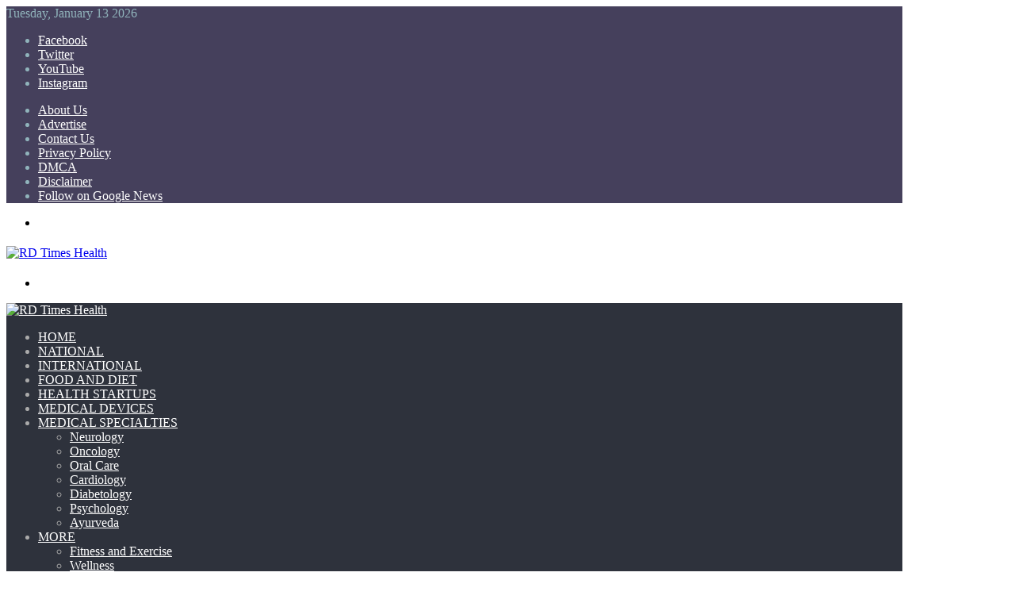

--- FILE ---
content_type: text/html; charset=UTF-8
request_url: https://health.rdtimes.in/embrace-the-infinite-potential-of-life-with-ayurveda-dr-partap-chauhan/
body_size: 28259
content:
<!DOCTYPE html>
<html lang="en-US" class="" data-skin="light">
<head>
	<meta name="google-site-verification" content="ScrN7IS-KugjI2TKl6MAVsIlWrXr4u-uMWCEKVS_uyQ" />
	<meta charset="UTF-8" />
	<link rel="profile" href="https://gmpg.org/xfn/11" />
	
<meta http-equiv='x-dns-prefetch-control' content='on'>
<link rel='dns-prefetch' href='//cdnjs.cloudflare.com' />
<link rel='dns-prefetch' href='//ajax.googleapis.com' />
<link rel='dns-prefetch' href='//fonts.googleapis.com' />
<link rel='dns-prefetch' href='//fonts.gstatic.com' />
<link rel='dns-prefetch' href='//s.gravatar.com' />
<link rel='dns-prefetch' href='//www.google-analytics.com' />
<link rel='preload' as='image' href='https://health.rdtimes.in/wp-content/uploads/2025/01/RD-Times-Health-Logo-PNG-3.png' type='image/png'>
<link rel='preload' as='font' href='https://health.rdtimes.in/wp-content/themes/jannah/assets/fonts/tielabs-fonticon/tielabs-fonticon.woff' type='font/woff' crossorigin='anonymous' />
<link rel='preload' as='font' href='https://health.rdtimes.in/wp-content/themes/jannah/assets/fonts/fontawesome/fa-solid-900.woff2' type='font/woff2' crossorigin='anonymous' />
<link rel='preload' as='font' href='https://health.rdtimes.in/wp-content/themes/jannah/assets/fonts/fontawesome/fa-brands-400.woff2' type='font/woff2' crossorigin='anonymous' />
<link rel='preload' as='font' href='https://health.rdtimes.in/wp-content/themes/jannah/assets/fonts/fontawesome/fa-regular-400.woff2' type='font/woff2' crossorigin='anonymous' />
<link rel='preload' as='script' href='https://ajax.googleapis.com/ajax/libs/webfont/1/webfont.js'>
<meta name='robots' content='index, follow, max-image-preview:large, max-snippet:-1, max-video-preview:-1' />

	<!-- This site is optimized with the Yoast SEO plugin v26.7 - https://yoast.com/wordpress/plugins/seo/ -->
	<title>Embrace the Infinite Potential of Life with Ayurveda - Dr. Partap Chauhan - RD Times Health</title>
	<link rel="canonical" href="https://health.rdtimes.in/embrace-the-infinite-potential-of-life-with-ayurveda-dr-partap-chauhan/" />
	<meta property="og:locale" content="en_US" />
	<meta property="og:type" content="article" />
	<meta property="og:title" content="Embrace the Infinite Potential of Life with Ayurveda - Dr. Partap Chauhan - RD Times Health" />
	<meta property="og:description" content="New Delhi: Dr. Partap Chauhan, Director of Jiva Ayurveda, was honored with the esteemed Doctor Honoris Causa degree at the inaugural convocation of Mansarovar Global University in Bhopal on Saturday. This recognition celebrates Dr. Chauhan&#8217;s significant contributions to the field of Ayurveda. The degree was conferred by Shri. Mangubhai Patel, the Governor of Madhya Pradesh, &hellip;" />
	<meta property="og:url" content="https://health.rdtimes.in/embrace-the-infinite-potential-of-life-with-ayurveda-dr-partap-chauhan/" />
	<meta property="og:site_name" content="RD Times Health" />
	<meta property="article:published_time" content="2023-07-03T05:43:45+00:00" />
	<meta property="og:image" content="https://health.rdtimes.in/wp-content/uploads/2023/07/Embrace-the-Infinite-Potential-of-Life-with-Ayurveda-Dr.-Partap-Chauhan.jpeg" />
	<meta property="og:image:width" content="833" />
	<meta property="og:image:height" content="556" />
	<meta property="og:image:type" content="image/jpeg" />
	<meta name="author" content="RD Times Health" />
	<meta name="twitter:card" content="summary_large_image" />
	<meta name="twitter:label1" content="Written by" />
	<meta name="twitter:data1" content="RD Times Health" />
	<meta name="twitter:label2" content="Est. reading time" />
	<meta name="twitter:data2" content="2 minutes" />
	<script type="application/ld+json" class="yoast-schema-graph">{"@context":"https://schema.org","@graph":[{"@type":"Article","@id":"https://health.rdtimes.in/embrace-the-infinite-potential-of-life-with-ayurveda-dr-partap-chauhan/#article","isPartOf":{"@id":"https://health.rdtimes.in/embrace-the-infinite-potential-of-life-with-ayurveda-dr-partap-chauhan/"},"author":{"name":"RD Times Health","@id":"https://health.rdtimes.in/#/schema/person/a8b28929de7ca5ab0a819de841e5be32"},"headline":"Embrace the Infinite Potential of Life with Ayurveda &#8211; Dr. Partap Chauhan","datePublished":"2023-07-03T05:43:45+00:00","mainEntityOfPage":{"@id":"https://health.rdtimes.in/embrace-the-infinite-potential-of-life-with-ayurveda-dr-partap-chauhan/"},"wordCount":466,"commentCount":0,"image":{"@id":"https://health.rdtimes.in/embrace-the-infinite-potential-of-life-with-ayurveda-dr-partap-chauhan/#primaryimage"},"thumbnailUrl":"https://health.rdtimes.in/wp-content/uploads/2023/07/Embrace-the-Infinite-Potential-of-Life-with-Ayurveda-Dr.-Partap-Chauhan.jpeg","keywords":["ayurveda","Ayurvedic healthcare","Ayurvedic treatments","Dr. Partap Chauhan","Jiva Ayurveda","Mansarovar Global University","Shri. Mangubhai Patel"],"articleSection":["Ayurveda"],"inLanguage":"en-US","potentialAction":[{"@type":"CommentAction","name":"Comment","target":["https://health.rdtimes.in/embrace-the-infinite-potential-of-life-with-ayurveda-dr-partap-chauhan/#respond"]}]},{"@type":"WebPage","@id":"https://health.rdtimes.in/embrace-the-infinite-potential-of-life-with-ayurveda-dr-partap-chauhan/","url":"https://health.rdtimes.in/embrace-the-infinite-potential-of-life-with-ayurveda-dr-partap-chauhan/","name":"Embrace the Infinite Potential of Life with Ayurveda - Dr. Partap Chauhan - RD Times Health","isPartOf":{"@id":"https://health.rdtimes.in/#website"},"primaryImageOfPage":{"@id":"https://health.rdtimes.in/embrace-the-infinite-potential-of-life-with-ayurveda-dr-partap-chauhan/#primaryimage"},"image":{"@id":"https://health.rdtimes.in/embrace-the-infinite-potential-of-life-with-ayurveda-dr-partap-chauhan/#primaryimage"},"thumbnailUrl":"https://health.rdtimes.in/wp-content/uploads/2023/07/Embrace-the-Infinite-Potential-of-Life-with-Ayurveda-Dr.-Partap-Chauhan.jpeg","datePublished":"2023-07-03T05:43:45+00:00","author":{"@id":"https://health.rdtimes.in/#/schema/person/a8b28929de7ca5ab0a819de841e5be32"},"breadcrumb":{"@id":"https://health.rdtimes.in/embrace-the-infinite-potential-of-life-with-ayurveda-dr-partap-chauhan/#breadcrumb"},"inLanguage":"en-US","potentialAction":[{"@type":"ReadAction","target":["https://health.rdtimes.in/embrace-the-infinite-potential-of-life-with-ayurveda-dr-partap-chauhan/"]}]},{"@type":"ImageObject","inLanguage":"en-US","@id":"https://health.rdtimes.in/embrace-the-infinite-potential-of-life-with-ayurveda-dr-partap-chauhan/#primaryimage","url":"https://health.rdtimes.in/wp-content/uploads/2023/07/Embrace-the-Infinite-Potential-of-Life-with-Ayurveda-Dr.-Partap-Chauhan.jpeg","contentUrl":"https://health.rdtimes.in/wp-content/uploads/2023/07/Embrace-the-Infinite-Potential-of-Life-with-Ayurveda-Dr.-Partap-Chauhan.jpeg","width":833,"height":556,"caption":"Embrace the Infinite Potential of Life with Ayurveda - Dr. Partap Chauhan"},{"@type":"BreadcrumbList","@id":"https://health.rdtimes.in/embrace-the-infinite-potential-of-life-with-ayurveda-dr-partap-chauhan/#breadcrumb","itemListElement":[{"@type":"ListItem","position":1,"name":"Home","item":"https://health.rdtimes.in/"},{"@type":"ListItem","position":2,"name":"Embrace the Infinite Potential of Life with Ayurveda &#8211; Dr. Partap Chauhan"}]},{"@type":"WebSite","@id":"https://health.rdtimes.in/#website","url":"https://health.rdtimes.in/","name":"RD Times Health","description":"Trusted Health News with Medical Insights, Fitness, Wellness &amp; Lifestyle","alternateName":"Trusted Health News & Wellness Updates","potentialAction":[{"@type":"SearchAction","target":{"@type":"EntryPoint","urlTemplate":"https://health.rdtimes.in/?s={search_term_string}"},"query-input":{"@type":"PropertyValueSpecification","valueRequired":true,"valueName":"search_term_string"}}],"inLanguage":"en-US"},{"@type":"Person","@id":"https://health.rdtimes.in/#/schema/person/a8b28929de7ca5ab0a819de841e5be32","name":"RD Times Health","image":{"@type":"ImageObject","inLanguage":"en-US","@id":"https://health.rdtimes.in/#/schema/person/image/","url":"https://secure.gravatar.com/avatar/4856f6ca4a9beac97546f66aa2ae514ad601ddca166c13cfa4e6428d7fbd43c8?s=96&d=mm&r=g","contentUrl":"https://secure.gravatar.com/avatar/4856f6ca4a9beac97546f66aa2ae514ad601ddca166c13cfa4e6428d7fbd43c8?s=96&d=mm&r=g","caption":"RD Times Health"},"sameAs":["http://health.rdtimes.in"],"url":"https://health.rdtimes.in/author/rdtimeshealth/"}]}</script>
	<!-- / Yoast SEO plugin. -->


<link rel="alternate" type="application/rss+xml" title="RD Times Health &raquo; Feed" href="https://health.rdtimes.in/feed/" />
<link rel="alternate" type="application/rss+xml" title="RD Times Health &raquo; Comments Feed" href="https://health.rdtimes.in/comments/feed/" />
<link rel="alternate" type="application/rss+xml" title="RD Times Health &raquo; Embrace the Infinite Potential of Life with Ayurveda &#8211; Dr. Partap Chauhan Comments Feed" href="https://health.rdtimes.in/embrace-the-infinite-potential-of-life-with-ayurveda-dr-partap-chauhan/feed/" />
<link rel="alternate" title="oEmbed (JSON)" type="application/json+oembed" href="https://health.rdtimes.in/wp-json/oembed/1.0/embed?url=https%3A%2F%2Fhealth.rdtimes.in%2Fembrace-the-infinite-potential-of-life-with-ayurveda-dr-partap-chauhan%2F" />
<link rel="alternate" title="oEmbed (XML)" type="text/xml+oembed" href="https://health.rdtimes.in/wp-json/oembed/1.0/embed?url=https%3A%2F%2Fhealth.rdtimes.in%2Fembrace-the-infinite-potential-of-life-with-ayurveda-dr-partap-chauhan%2F&#038;format=xml" />
		<!-- This site uses the Google Analytics by MonsterInsights plugin v9.11.1 - Using Analytics tracking - https://www.monsterinsights.com/ -->
		<!-- Note: MonsterInsights is not currently configured on this site. The site owner needs to authenticate with Google Analytics in the MonsterInsights settings panel. -->
					<!-- No tracking code set -->
				<!-- / Google Analytics by MonsterInsights -->
		<style id='wp-img-auto-sizes-contain-inline-css' type='text/css'>
img:is([sizes=auto i],[sizes^="auto," i]){contain-intrinsic-size:3000px 1500px}
/*# sourceURL=wp-img-auto-sizes-contain-inline-css */
</style>

<style id='wp-emoji-styles-inline-css' type='text/css'>

	img.wp-smiley, img.emoji {
		display: inline !important;
		border: none !important;
		box-shadow: none !important;
		height: 1em !important;
		width: 1em !important;
		margin: 0 0.07em !important;
		vertical-align: -0.1em !important;
		background: none !important;
		padding: 0 !important;
	}
/*# sourceURL=wp-emoji-styles-inline-css */
</style>
<style id='classic-theme-styles-inline-css' type='text/css'>
/*! This file is auto-generated */
.wp-block-button__link{color:#fff;background-color:#32373c;border-radius:9999px;box-shadow:none;text-decoration:none;padding:calc(.667em + 2px) calc(1.333em + 2px);font-size:1.125em}.wp-block-file__button{background:#32373c;color:#fff;text-decoration:none}
/*# sourceURL=/wp-includes/css/classic-themes.min.css */
</style>
<link rel='stylesheet' id='contact-form-7-css' href='https://health.rdtimes.in/wp-content/plugins/contact-form-7/includes/css/styles.css?ver=6.1.4' type='text/css' media='all' />
<link rel='stylesheet' id='taqyeem-buttons-style-css' href='https://health.rdtimes.in/wp-content/plugins/taqyeem-buttons/assets/style.css?ver=6.9' type='text/css' media='all' />
<link rel='stylesheet' id='tie-css-base-css' href='https://health.rdtimes.in/wp-content/themes/jannah/assets/css/base.min.css?ver=5.4.0' type='text/css' media='all' />
<link rel='stylesheet' id='tie-css-styles-css' href='https://health.rdtimes.in/wp-content/themes/jannah/assets/css/style.min.css?ver=5.4.0' type='text/css' media='all' />
<link rel='stylesheet' id='tie-css-widgets-css' href='https://health.rdtimes.in/wp-content/themes/jannah/assets/css/widgets.min.css?ver=5.4.0' type='text/css' media='all' />
<link rel='stylesheet' id='tie-css-helpers-css' href='https://health.rdtimes.in/wp-content/themes/jannah/assets/css/helpers.min.css?ver=5.4.0' type='text/css' media='all' />
<link rel='stylesheet' id='tie-fontawesome5-css' href='https://health.rdtimes.in/wp-content/themes/jannah/assets/css/fontawesome.css?ver=5.4.0' type='text/css' media='all' />
<link rel='stylesheet' id='tie-css-ilightbox-css' href='https://health.rdtimes.in/wp-content/themes/jannah/assets/ilightbox/dark-skin/skin.css?ver=5.4.0' type='text/css' media='all' />
<link rel='stylesheet' id='tie-css-shortcodes-css' href='https://health.rdtimes.in/wp-content/themes/jannah/assets/css/plugins/shortcodes.min.css?ver=5.4.0' type='text/css' media='all' />
<link rel='stylesheet' id='tie-css-single-css' href='https://health.rdtimes.in/wp-content/themes/jannah/assets/css/single.min.css?ver=5.4.0' type='text/css' media='all' />
<link rel='stylesheet' id='tie-css-print-css' href='https://health.rdtimes.in/wp-content/themes/jannah/assets/css/print.css?ver=5.4.0' type='text/css' media='print' />
<link rel='stylesheet' id='taqyeem-styles-css' href='https://health.rdtimes.in/wp-content/themes/jannah/assets/css/plugins/taqyeem.min.css?ver=5.4.0' type='text/css' media='all' />
<style id='taqyeem-styles-inline-css' type='text/css'>
.wf-active .logo-text,.wf-active h1,.wf-active h2,.wf-active h3,.wf-active h4,.wf-active h5,.wf-active h6,.wf-active .the-subtitle{font-family: 'Montserrat';}#main-nav .main-menu > ul > li > a{text-transform: uppercase;}.brand-title,a:hover,.tie-popup-search-submit,#logo.text-logo a,.theme-header nav .components #search-submit:hover,.theme-header .header-nav .components > li:hover > a,.theme-header .header-nav .components li a:hover,.main-menu ul.cats-vertical li a.is-active,.main-menu ul.cats-vertical li a:hover,.main-nav li.mega-menu .post-meta a:hover,.main-nav li.mega-menu .post-box-title a:hover,.search-in-main-nav.autocomplete-suggestions a:hover,#main-nav .menu ul:not(.cats-horizontal) li:hover > a,#main-nav .menu ul li.current-menu-item:not(.mega-link-column) > a,.top-nav .menu li:hover > a,.top-nav .menu > .tie-current-menu > a,.search-in-top-nav.autocomplete-suggestions .post-title a:hover,div.mag-box .mag-box-options .mag-box-filter-links a.active,.mag-box-filter-links .flexMenu-viewMore:hover > a,.stars-rating-active,body .tabs.tabs .active > a,.video-play-icon,.spinner-circle:after,#go-to-content:hover,.comment-list .comment-author .fn,.commentlist .comment-author .fn,blockquote::before,blockquote cite,blockquote.quote-simple p,.multiple-post-pages a:hover,#story-index li .is-current,.latest-tweets-widget .twitter-icon-wrap span,.wide-slider-nav-wrapper .slide,.wide-next-prev-slider-wrapper .tie-slider-nav li:hover span,.review-final-score h3,#mobile-menu-icon:hover .menu-text,body .entry a,.dark-skin body .entry a,.entry .post-bottom-meta a:hover,.comment-list .comment-content a,q a,blockquote a,.widget.tie-weather-widget .icon-basecloud-bg:after,.site-footer a:hover,.site-footer .stars-rating-active,.site-footer .twitter-icon-wrap span,.site-info a:hover{color: #174b6d;}#instagram-link a:hover{color: #174b6d !important;border-color: #174b6d !important;}#theme-header #main-nav .spinner-circle:after{color: #45405c;}[type='submit'],.button,.generic-button a,.generic-button button,.theme-header .header-nav .comp-sub-menu a.button.guest-btn:hover,.theme-header .header-nav .comp-sub-menu a.checkout-button,nav.main-nav .menu > li.tie-current-menu > a,nav.main-nav .menu > li:hover > a,.main-menu .mega-links-head:after,.main-nav .mega-menu.mega-cat .cats-horizontal li a.is-active,#mobile-menu-icon:hover .nav-icon,#mobile-menu-icon:hover .nav-icon:before,#mobile-menu-icon:hover .nav-icon:after,.search-in-main-nav.autocomplete-suggestions a.button,.search-in-top-nav.autocomplete-suggestions a.button,.spinner > div,.post-cat,.pages-numbers li.current span,.multiple-post-pages > span,#tie-wrapper .mejs-container .mejs-controls,.mag-box-filter-links a:hover,.slider-arrow-nav a:not(.pagination-disabled):hover,.comment-list .reply a:hover,.commentlist .reply a:hover,#reading-position-indicator,#story-index-icon,.videos-block .playlist-title,.review-percentage .review-item span span,.tie-slick-dots li.slick-active button,.tie-slick-dots li button:hover,.digital-rating-static,.timeline-widget li a:hover .date:before,#wp-calendar #today,.posts-list-counter li.widget-post-list:before,.cat-counter a + span,.tie-slider-nav li span:hover,.fullwidth-area .widget_tag_cloud .tagcloud a:hover,.magazine2:not(.block-head-4) .dark-widgetized-area ul.tabs a:hover,.magazine2:not(.block-head-4) .dark-widgetized-area ul.tabs .active a,.magazine1 .dark-widgetized-area ul.tabs a:hover,.magazine1 .dark-widgetized-area ul.tabs .active a,.block-head-4.magazine2 .dark-widgetized-area .tabs.tabs .active a,.block-head-4.magazine2 .dark-widgetized-area .tabs > .active a:before,.block-head-4.magazine2 .dark-widgetized-area .tabs > .active a:after,.demo_store,.demo #logo:after,.demo #sticky-logo:after,.widget.tie-weather-widget,span.video-close-btn:hover,#go-to-top,.latest-tweets-widget .slider-links .button:not(:hover){background-color: #174b6d;color: #FFFFFF;}.tie-weather-widget .widget-title .the-subtitle,.block-head-4.magazine2 #footer .tabs .active a:hover{color: #FFFFFF;}pre,code,.pages-numbers li.current span,.theme-header .header-nav .comp-sub-menu a.button.guest-btn:hover,.multiple-post-pages > span,.post-content-slideshow .tie-slider-nav li span:hover,#tie-body .tie-slider-nav li > span:hover,.slider-arrow-nav a:not(.pagination-disabled):hover,.main-nav .mega-menu.mega-cat .cats-horizontal li a.is-active,.main-nav .mega-menu.mega-cat .cats-horizontal li a:hover,.main-menu .menu > li > .menu-sub-content{border-color: #174b6d;}.main-menu .menu > li.tie-current-menu{border-bottom-color: #174b6d;}.top-nav .menu li.tie-current-menu > a:before,.top-nav .menu li.menu-item-has-children:hover > a:before{border-top-color: #174b6d;}.main-nav .main-menu .menu > li.tie-current-menu > a:before,.main-nav .main-menu .menu > li:hover > a:before{border-top-color: #FFFFFF;}header.main-nav-light .main-nav .menu-item-has-children li:hover > a:before,header.main-nav-light .main-nav .mega-menu li:hover > a:before{border-left-color: #174b6d;}.rtl header.main-nav-light .main-nav .menu-item-has-children li:hover > a:before,.rtl header.main-nav-light .main-nav .mega-menu li:hover > a:before{border-right-color: #174b6d;border-left-color: transparent;}.top-nav ul.menu li .menu-item-has-children:hover > a:before{border-top-color: transparent;border-left-color: #174b6d;}.rtl .top-nav ul.menu li .menu-item-has-children:hover > a:before{border-left-color: transparent;border-right-color: #174b6d;}::-moz-selection{background-color: #174b6d;color: #FFFFFF;}::selection{background-color: #174b6d;color: #FFFFFF;}circle.circle_bar{stroke: #174b6d;}#reading-position-indicator{box-shadow: 0 0 10px rgba( 23,75,109,0.7);}#logo.text-logo a:hover,body .entry a:hover,.dark-skin body .entry a:hover,.comment-list .comment-content a:hover,.block-head-4.magazine2 .site-footer .tabs li a:hover,q a:hover,blockquote a:hover{color: #00193b;}.button:hover,input[type='submit']:hover,.generic-button a:hover,.generic-button button:hover,a.post-cat:hover,.site-footer .button:hover,.site-footer [type='submit']:hover,.search-in-main-nav.autocomplete-suggestions a.button:hover,.search-in-top-nav.autocomplete-suggestions a.button:hover,.theme-header .header-nav .comp-sub-menu a.checkout-button:hover{background-color: #00193b;color: #FFFFFF;}.theme-header .header-nav .comp-sub-menu a.checkout-button:not(:hover),body .entry a.button{color: #FFFFFF;}#story-index.is-compact .story-index-content{background-color: #174b6d;}#story-index.is-compact .story-index-content a,#story-index.is-compact .story-index-content .is-current{color: #FFFFFF;}#tie-body .mag-box-title h3 a,#tie-body .block-more-button{color: #174b6d;}#tie-body .mag-box-title h3 a:hover,#tie-body .block-more-button:hover{color: #00193b;}#tie-body .mag-box-title{color: #174b6d;}#tie-body .mag-box-title:before{border-top-color: #174b6d;}#tie-body .mag-box-title:after,#tie-body #footer .widget-title:after{background-color: #174b6d;}.brand-title,a:hover,.tie-popup-search-submit,#logo.text-logo a,.theme-header nav .components #search-submit:hover,.theme-header .header-nav .components > li:hover > a,.theme-header .header-nav .components li a:hover,.main-menu ul.cats-vertical li a.is-active,.main-menu ul.cats-vertical li a:hover,.main-nav li.mega-menu .post-meta a:hover,.main-nav li.mega-menu .post-box-title a:hover,.search-in-main-nav.autocomplete-suggestions a:hover,#main-nav .menu ul:not(.cats-horizontal) li:hover > a,#main-nav .menu ul li.current-menu-item:not(.mega-link-column) > a,.top-nav .menu li:hover > a,.top-nav .menu > .tie-current-menu > a,.search-in-top-nav.autocomplete-suggestions .post-title a:hover,div.mag-box .mag-box-options .mag-box-filter-links a.active,.mag-box-filter-links .flexMenu-viewMore:hover > a,.stars-rating-active,body .tabs.tabs .active > a,.video-play-icon,.spinner-circle:after,#go-to-content:hover,.comment-list .comment-author .fn,.commentlist .comment-author .fn,blockquote::before,blockquote cite,blockquote.quote-simple p,.multiple-post-pages a:hover,#story-index li .is-current,.latest-tweets-widget .twitter-icon-wrap span,.wide-slider-nav-wrapper .slide,.wide-next-prev-slider-wrapper .tie-slider-nav li:hover span,.review-final-score h3,#mobile-menu-icon:hover .menu-text,body .entry a,.dark-skin body .entry a,.entry .post-bottom-meta a:hover,.comment-list .comment-content a,q a,blockquote a,.widget.tie-weather-widget .icon-basecloud-bg:after,.site-footer a:hover,.site-footer .stars-rating-active,.site-footer .twitter-icon-wrap span,.site-info a:hover{color: #174b6d;}#instagram-link a:hover{color: #174b6d !important;border-color: #174b6d !important;}#theme-header #main-nav .spinner-circle:after{color: #45405c;}[type='submit'],.button,.generic-button a,.generic-button button,.theme-header .header-nav .comp-sub-menu a.button.guest-btn:hover,.theme-header .header-nav .comp-sub-menu a.checkout-button,nav.main-nav .menu > li.tie-current-menu > a,nav.main-nav .menu > li:hover > a,.main-menu .mega-links-head:after,.main-nav .mega-menu.mega-cat .cats-horizontal li a.is-active,#mobile-menu-icon:hover .nav-icon,#mobile-menu-icon:hover .nav-icon:before,#mobile-menu-icon:hover .nav-icon:after,.search-in-main-nav.autocomplete-suggestions a.button,.search-in-top-nav.autocomplete-suggestions a.button,.spinner > div,.post-cat,.pages-numbers li.current span,.multiple-post-pages > span,#tie-wrapper .mejs-container .mejs-controls,.mag-box-filter-links a:hover,.slider-arrow-nav a:not(.pagination-disabled):hover,.comment-list .reply a:hover,.commentlist .reply a:hover,#reading-position-indicator,#story-index-icon,.videos-block .playlist-title,.review-percentage .review-item span span,.tie-slick-dots li.slick-active button,.tie-slick-dots li button:hover,.digital-rating-static,.timeline-widget li a:hover .date:before,#wp-calendar #today,.posts-list-counter li.widget-post-list:before,.cat-counter a + span,.tie-slider-nav li span:hover,.fullwidth-area .widget_tag_cloud .tagcloud a:hover,.magazine2:not(.block-head-4) .dark-widgetized-area ul.tabs a:hover,.magazine2:not(.block-head-4) .dark-widgetized-area ul.tabs .active a,.magazine1 .dark-widgetized-area ul.tabs a:hover,.magazine1 .dark-widgetized-area ul.tabs .active a,.block-head-4.magazine2 .dark-widgetized-area .tabs.tabs .active a,.block-head-4.magazine2 .dark-widgetized-area .tabs > .active a:before,.block-head-4.magazine2 .dark-widgetized-area .tabs > .active a:after,.demo_store,.demo #logo:after,.demo #sticky-logo:after,.widget.tie-weather-widget,span.video-close-btn:hover,#go-to-top,.latest-tweets-widget .slider-links .button:not(:hover){background-color: #174b6d;color: #FFFFFF;}.tie-weather-widget .widget-title .the-subtitle,.block-head-4.magazine2 #footer .tabs .active a:hover{color: #FFFFFF;}pre,code,.pages-numbers li.current span,.theme-header .header-nav .comp-sub-menu a.button.guest-btn:hover,.multiple-post-pages > span,.post-content-slideshow .tie-slider-nav li span:hover,#tie-body .tie-slider-nav li > span:hover,.slider-arrow-nav a:not(.pagination-disabled):hover,.main-nav .mega-menu.mega-cat .cats-horizontal li a.is-active,.main-nav .mega-menu.mega-cat .cats-horizontal li a:hover,.main-menu .menu > li > .menu-sub-content{border-color: #174b6d;}.main-menu .menu > li.tie-current-menu{border-bottom-color: #174b6d;}.top-nav .menu li.tie-current-menu > a:before,.top-nav .menu li.menu-item-has-children:hover > a:before{border-top-color: #174b6d;}.main-nav .main-menu .menu > li.tie-current-menu > a:before,.main-nav .main-menu .menu > li:hover > a:before{border-top-color: #FFFFFF;}header.main-nav-light .main-nav .menu-item-has-children li:hover > a:before,header.main-nav-light .main-nav .mega-menu li:hover > a:before{border-left-color: #174b6d;}.rtl header.main-nav-light .main-nav .menu-item-has-children li:hover > a:before,.rtl header.main-nav-light .main-nav .mega-menu li:hover > a:before{border-right-color: #174b6d;border-left-color: transparent;}.top-nav ul.menu li .menu-item-has-children:hover > a:before{border-top-color: transparent;border-left-color: #174b6d;}.rtl .top-nav ul.menu li .menu-item-has-children:hover > a:before{border-left-color: transparent;border-right-color: #174b6d;}::-moz-selection{background-color: #174b6d;color: #FFFFFF;}::selection{background-color: #174b6d;color: #FFFFFF;}circle.circle_bar{stroke: #174b6d;}#reading-position-indicator{box-shadow: 0 0 10px rgba( 23,75,109,0.7);}#logo.text-logo a:hover,body .entry a:hover,.dark-skin body .entry a:hover,.comment-list .comment-content a:hover,.block-head-4.magazine2 .site-footer .tabs li a:hover,q a:hover,blockquote a:hover{color: #00193b;}.button:hover,input[type='submit']:hover,.generic-button a:hover,.generic-button button:hover,a.post-cat:hover,.site-footer .button:hover,.site-footer [type='submit']:hover,.search-in-main-nav.autocomplete-suggestions a.button:hover,.search-in-top-nav.autocomplete-suggestions a.button:hover,.theme-header .header-nav .comp-sub-menu a.checkout-button:hover{background-color: #00193b;color: #FFFFFF;}.theme-header .header-nav .comp-sub-menu a.checkout-button:not(:hover),body .entry a.button{color: #FFFFFF;}#story-index.is-compact .story-index-content{background-color: #174b6d;}#story-index.is-compact .story-index-content a,#story-index.is-compact .story-index-content .is-current{color: #FFFFFF;}#tie-body .mag-box-title h3 a,#tie-body .block-more-button{color: #174b6d;}#tie-body .mag-box-title h3 a:hover,#tie-body .block-more-button:hover{color: #00193b;}#tie-body .mag-box-title{color: #174b6d;}#tie-body .mag-box-title:before{border-top-color: #174b6d;}#tie-body .mag-box-title:after,#tie-body #footer .widget-title:after{background-color: #174b6d;}#top-nav,#top-nav .sub-menu,#top-nav .comp-sub-menu,#top-nav .ticker-content,#top-nav .ticker-swipe,.top-nav-boxed #top-nav .topbar-wrapper,.search-in-top-nav.autocomplete-suggestions,#top-nav .guest-btn:not(:hover){background-color : #45405c;}#top-nav *,.search-in-top-nav.autocomplete-suggestions{border-color: rgba( 255,255,255,0.08);}#top-nav .icon-basecloud-bg:after{color: #45405c;}#top-nav a:not(:hover),#top-nav input,#top-nav #search-submit,#top-nav .fa-spinner,#top-nav .dropdown-social-icons li a span,#top-nav .components > li .social-link:not(:hover) span,.search-in-top-nav.autocomplete-suggestions a{color: #ffffff;}#top-nav .menu-item-has-children > a:before{border-top-color: #ffffff;}#top-nav li .menu-item-has-children > a:before{border-top-color: transparent;border-left-color: #ffffff;}.rtl #top-nav .menu li .menu-item-has-children > a:before{border-left-color: transparent;border-right-color: #ffffff;}#top-nav input::-moz-placeholder{color: #ffffff;}#top-nav input:-moz-placeholder{color: #ffffff;}#top-nav input:-ms-input-placeholder{color: #ffffff;}#top-nav input::-webkit-input-placeholder{color: #ffffff;}#top-nav .comp-sub-menu .button:hover,#top-nav .checkout-button,.search-in-top-nav.autocomplete-suggestions .button{background-color: #90b3bb;}#top-nav a:hover,#top-nav .menu li:hover > a,#top-nav .menu > .tie-current-menu > a,#top-nav .components > li:hover > a,#top-nav .components #search-submit:hover,.search-in-top-nav.autocomplete-suggestions .post-title a:hover{color: #90b3bb;}#top-nav .comp-sub-menu .button:hover{border-color: #90b3bb;}#top-nav .tie-current-menu > a:before,#top-nav .menu .menu-item-has-children:hover > a:before{border-top-color: #90b3bb;}#top-nav .menu li .menu-item-has-children:hover > a:before{border-top-color: transparent;border-left-color: #90b3bb;}.rtl #top-nav .menu li .menu-item-has-children:hover > a:before{border-left-color: transparent;border-right-color: #90b3bb;}#top-nav .comp-sub-menu .button:hover,#top-nav .comp-sub-menu .checkout-button,.search-in-top-nav.autocomplete-suggestions .button{color: #FFFFFF;}#top-nav .comp-sub-menu .checkout-button:hover,.search-in-top-nav.autocomplete-suggestions .button:hover{background-color: #72959d;}#top-nav,#top-nav .comp-sub-menu,#top-nav .tie-weather-widget{color: #90b3bb;}.search-in-top-nav.autocomplete-suggestions .post-meta,.search-in-top-nav.autocomplete-suggestions .post-meta a:not(:hover){color: rgba( 144,179,187,0.7 );}#top-nav .weather-icon .icon-cloud,#top-nav .weather-icon .icon-basecloud-bg,#top-nav .weather-icon .icon-cloud-behind{color: #90b3bb !important;}#main-nav,#main-nav .menu-sub-content,#main-nav .comp-sub-menu,#main-nav .guest-btn:not(:hover),#main-nav ul.cats-vertical li a.is-active,#main-nav ul.cats-vertical li a:hover.search-in-main-nav.autocomplete-suggestions{background-color: #2e323c;}#main-nav{border-width: 0;}#theme-header #main-nav:not(.fixed-nav){bottom: 0;}#main-nav .icon-basecloud-bg:after{color: #2e323c;}#main-nav *,.search-in-main-nav.autocomplete-suggestions{border-color: rgba(255,255,255,0.07);}.main-nav-boxed #main-nav .main-menu-wrapper{border-width: 0;}#main-nav .menu li.menu-item-has-children > a:before,#main-nav .main-menu .mega-menu > a:before{border-top-color: #ffffff;}#main-nav .menu li .menu-item-has-children > a:before,#main-nav .mega-menu .menu-item-has-children > a:before{border-top-color: transparent;border-left-color: #ffffff;}.rtl #main-nav .menu li .menu-item-has-children > a:before,.rtl #main-nav .mega-menu .menu-item-has-children > a:before{border-left-color: transparent;border-right-color: #ffffff;}#main-nav a:not(:hover),#main-nav a.social-link:not(:hover) span,#main-nav .dropdown-social-icons li a span,.search-in-main-nav.autocomplete-suggestions a{color: #ffffff;}#main-nav .comp-sub-menu .button:hover,#main-nav .menu > li.tie-current-menu,#main-nav .menu > li > .menu-sub-content,#main-nav .cats-horizontal a.is-active,#main-nav .cats-horizontal a:hover{border-color: #45405c;}#main-nav .menu > li.tie-current-menu > a,#main-nav .menu > li:hover > a,#main-nav .mega-links-head:after,#main-nav .comp-sub-menu .button:hover,#main-nav .comp-sub-menu .checkout-button,#main-nav .cats-horizontal a.is-active,#main-nav .cats-horizontal a:hover,.search-in-main-nav.autocomplete-suggestions .button,#main-nav .spinner > div{background-color: #45405c;}#main-nav .menu ul li:hover > a,#main-nav .menu ul li.current-menu-item:not(.mega-link-column) > a,#main-nav .components a:hover,#main-nav .components > li:hover > a,#main-nav #search-submit:hover,#main-nav .cats-vertical a.is-active,#main-nav .cats-vertical a:hover,#main-nav .mega-menu .post-meta a:hover,#main-nav .mega-menu .post-box-title a:hover,.search-in-main-nav.autocomplete-suggestions a:hover,#main-nav .spinner-circle:after{color: #45405c;}#main-nav .menu > li.tie-current-menu > a,#main-nav .menu > li:hover > a,#main-nav .components .button:hover,#main-nav .comp-sub-menu .checkout-button,.theme-header #main-nav .mega-menu .cats-horizontal a.is-active,.theme-header #main-nav .mega-menu .cats-horizontal a:hover,.search-in-main-nav.autocomplete-suggestions a.button{color: #FFFFFF;}#main-nav .menu > li.tie-current-menu > a:before,#main-nav .menu > li:hover > a:before{border-top-color: #FFFFFF;}.main-nav-light #main-nav .menu-item-has-children li:hover > a:before,.main-nav-light #main-nav .mega-menu li:hover > a:before{border-left-color: #45405c;}.rtl .main-nav-light #main-nav .menu-item-has-children li:hover > a:before,.rtl .main-nav-light #main-nav .mega-menu li:hover > a:before{border-right-color: #45405c;border-left-color: transparent;}.search-in-main-nav.autocomplete-suggestions .button:hover,#main-nav .comp-sub-menu .checkout-button:hover{background-color: #27223e;}#main-nav,#main-nav input,#main-nav #search-submit,#main-nav .fa-spinner,#main-nav .comp-sub-menu,#main-nav .tie-weather-widget{color: #aaaaaa;}#main-nav input::-moz-placeholder{color: #aaaaaa;}#main-nav input:-moz-placeholder{color: #aaaaaa;}#main-nav input:-ms-input-placeholder{color: #aaaaaa;}#main-nav input::-webkit-input-placeholder{color: #aaaaaa;}#main-nav .mega-menu .post-meta,#main-nav .mega-menu .post-meta a,.search-in-main-nav.autocomplete-suggestions .post-meta{color: rgba(170,170,170,0.6);}#main-nav .weather-icon .icon-cloud,#main-nav .weather-icon .icon-basecloud-bg,#main-nav .weather-icon .icon-cloud-behind{color: #aaaaaa !important;}#footer{background-color: #2e323c;}#site-info{background-color: #2e323c;}#footer .posts-list-counter .posts-list-items li.widget-post-list:before{border-color: #2e323c;}#footer .timeline-widget a .date:before{border-color: rgba(46,50,60,0.8);}#footer .footer-boxed-widget-area,#footer textarea,#footer input:not([type=submit]),#footer select,#footer code,#footer kbd,#footer pre,#footer samp,#footer .show-more-button,#footer .slider-links .tie-slider-nav span,#footer #wp-calendar,#footer #wp-calendar tbody td,#footer #wp-calendar thead th,#footer .widget.buddypress .item-options a{border-color: rgba(255,255,255,0.1);}#footer .social-statistics-widget .white-bg li.social-icons-item a,#footer .widget_tag_cloud .tagcloud a,#footer .latest-tweets-widget .slider-links .tie-slider-nav span,#footer .widget_layered_nav_filters a{border-color: rgba(255,255,255,0.1);}#footer .social-statistics-widget .white-bg li:before{background: rgba(255,255,255,0.1);}.site-footer #wp-calendar tbody td{background: rgba(255,255,255,0.02);}#footer .white-bg .social-icons-item a span.followers span,#footer .circle-three-cols .social-icons-item a .followers-num,#footer .circle-three-cols .social-icons-item a .followers-name{color: rgba(255,255,255,0.8);}#footer .timeline-widget ul:before,#footer .timeline-widget a:not(:hover) .date:before{background-color: #10141e;}.tie-cat-425,.tie-cat-item-425 > span{background-color:#e67e22 !important;color:#FFFFFF !important;}.tie-cat-425:after{border-top-color:#e67e22 !important;}.tie-cat-425:hover{background-color:#c86004 !important;}.tie-cat-425:hover:after{border-top-color:#c86004 !important;}.tie-cat-432,.tie-cat-item-432 > span{background-color:#2ecc71 !important;color:#FFFFFF !important;}.tie-cat-432:after{border-top-color:#2ecc71 !important;}.tie-cat-432:hover{background-color:#10ae53 !important;}.tie-cat-432:hover:after{border-top-color:#10ae53 !important;}.tie-cat-436,.tie-cat-item-436 > span{background-color:#9b59b6 !important;color:#FFFFFF !important;}.tie-cat-436:after{border-top-color:#9b59b6 !important;}.tie-cat-436:hover{background-color:#7d3b98 !important;}.tie-cat-436:hover:after{border-top-color:#7d3b98 !important;}.tie-cat-437,.tie-cat-item-437 > span{background-color:#34495e !important;color:#FFFFFF !important;}.tie-cat-437:after{border-top-color:#34495e !important;}.tie-cat-437:hover{background-color:#162b40 !important;}.tie-cat-437:hover:after{border-top-color:#162b40 !important;}.tie-cat-4,.tie-cat-item-4 > span{background-color:#795548 !important;color:#FFFFFF !important;}.tie-cat-4:after{border-top-color:#795548 !important;}.tie-cat-4:hover{background-color:#5b372a !important;}.tie-cat-4:hover:after{border-top-color:#5b372a !important;}.tie-cat-104,.tie-cat-item-104 > span{background-color:#4CAF50 !important;color:#FFFFFF !important;}.tie-cat-104:after{border-top-color:#4CAF50 !important;}.tie-cat-104:hover{background-color:#2e9132 !important;}.tie-cat-104:hover:after{border-top-color:#2e9132 !important;}@media (min-width: 1200px){.container{width: auto;}}.boxed-layout #tie-wrapper,.boxed-layout .fixed-nav{max-width: 1130px;}@media (min-width: 1100px){.container,.wide-next-prev-slider-wrapper .slider-main-container{max-width: 1100px;}}@media (max-width: 991px){.side-aside #mobile-menu .menu > li{border-color: rgba(255,255,255,0.05);}}@media (max-width: 991px){.side-aside.dark-skin{background-color: #40395b;}}.mobile-header-components li.custom-menu-link > a,#mobile-menu-icon .menu-text{color: #ffffff!important;}#mobile-menu-icon .nav-icon,#mobile-menu-icon .nav-icon:before,#mobile-menu-icon .nav-icon:after{background-color: #ffffff!important;}
/*# sourceURL=taqyeem-styles-inline-css */
</style>
<script type="74461dc90ef9a606eff1f858-text/javascript" src="https://health.rdtimes.in/wp-includes/js/jquery/jquery.min.js?ver=3.7.1" id="jquery-core-js"></script>
<script type="74461dc90ef9a606eff1f858-text/javascript" src="https://health.rdtimes.in/wp-includes/js/jquery/jquery-migrate.min.js?ver=3.4.1" id="jquery-migrate-js"></script>
<link rel="https://api.w.org/" href="https://health.rdtimes.in/wp-json/" /><link rel="alternate" title="JSON" type="application/json" href="https://health.rdtimes.in/wp-json/wp/v2/posts/4949" /><link rel="EditURI" type="application/rsd+xml" title="RSD" href="https://health.rdtimes.in/xmlrpc.php?rsd" />
<meta name="generator" content="WordPress 6.9" />
<link rel='shortlink' href='https://health.rdtimes.in/?p=4949' />
<script type="74461dc90ef9a606eff1f858-text/javascript">
/* <![CDATA[ */
var taqyeem = {"ajaxurl":"https://health.rdtimes.in/wp-admin/admin-ajax.php" , "your_rating":"Your Rating:"};
/* ]]> */
</script>

<meta http-equiv="X-UA-Compatible" content="IE=edge">
<meta name="theme-color" content="#174b6d" /><meta name="viewport" content="width=device-width, initial-scale=1.0" />      <meta name="onesignal" content="wordpress-plugin"/>
            <script type="74461dc90ef9a606eff1f858-text/javascript">

      window.OneSignalDeferred = window.OneSignalDeferred || [];

      OneSignalDeferred.push(function(OneSignal) {
        var oneSignal_options = {};
        window._oneSignalInitOptions = oneSignal_options;

        oneSignal_options['serviceWorkerParam'] = { scope: '/wp-content/plugins/onesignal-free-web-push-notifications/sdk_files/push/onesignal/' };
oneSignal_options['serviceWorkerPath'] = 'OneSignalSDKWorker.js';

        OneSignal.Notifications.setDefaultUrl("https://health.rdtimes.in");

        oneSignal_options['wordpress'] = true;
oneSignal_options['appId'] = '1d3e61f3-2d34-49f3-ac6d-0c791fa1d8f7';
oneSignal_options['allowLocalhostAsSecureOrigin'] = true;
oneSignal_options['welcomeNotification'] = { };
oneSignal_options['welcomeNotification']['title'] = "";
oneSignal_options['welcomeNotification']['message'] = "";
oneSignal_options['path'] = "https://health.rdtimes.in/wp-content/plugins/onesignal-free-web-push-notifications/sdk_files/";
oneSignal_options['promptOptions'] = { };
oneSignal_options['notifyButton'] = { };
oneSignal_options['notifyButton']['enable'] = true;
oneSignal_options['notifyButton']['position'] = 'bottom-right';
oneSignal_options['notifyButton']['theme'] = 'default';
oneSignal_options['notifyButton']['size'] = 'medium';
oneSignal_options['notifyButton']['displayPredicate'] = function() {
              return !OneSignal.User.PushSubscription.optedIn;
            };
oneSignal_options['notifyButton']['showCredit'] = true;
oneSignal_options['notifyButton']['text'] = {};
              OneSignal.init(window._oneSignalInitOptions);
              OneSignal.Slidedown.promptPush()      });

      function documentInitOneSignal() {
        var oneSignal_elements = document.getElementsByClassName("OneSignal-prompt");

        var oneSignalLinkClickHandler = function(event) { OneSignal.Notifications.requestPermission(); event.preventDefault(); };        for(var i = 0; i < oneSignal_elements.length; i++)
          oneSignal_elements[i].addEventListener('click', oneSignalLinkClickHandler, false);
      }

      if (document.readyState === 'complete') {
           documentInitOneSignal();
      }
      else {
           window.addEventListener("load", function(event){
               documentInitOneSignal();
          });
      }
    </script>
<link rel="icon" href="https://health.rdtimes.in/wp-content/uploads/2021/04/cropped-RD-Times-Health-Logo-Copy-2-32x32.jpg" sizes="32x32" />
<link rel="icon" href="https://health.rdtimes.in/wp-content/uploads/2021/04/cropped-RD-Times-Health-Logo-Copy-2-192x192.jpg" sizes="192x192" />
<link rel="apple-touch-icon" href="https://health.rdtimes.in/wp-content/uploads/2021/04/cropped-RD-Times-Health-Logo-Copy-2-180x180.jpg" />
<meta name="msapplication-TileImage" content="https://health.rdtimes.in/wp-content/uploads/2021/04/cropped-RD-Times-Health-Logo-Copy-2-270x270.jpg" />
<style id='global-styles-inline-css' type='text/css'>
:root{--wp--preset--aspect-ratio--square: 1;--wp--preset--aspect-ratio--4-3: 4/3;--wp--preset--aspect-ratio--3-4: 3/4;--wp--preset--aspect-ratio--3-2: 3/2;--wp--preset--aspect-ratio--2-3: 2/3;--wp--preset--aspect-ratio--16-9: 16/9;--wp--preset--aspect-ratio--9-16: 9/16;--wp--preset--color--black: #000000;--wp--preset--color--cyan-bluish-gray: #abb8c3;--wp--preset--color--white: #ffffff;--wp--preset--color--pale-pink: #f78da7;--wp--preset--color--vivid-red: #cf2e2e;--wp--preset--color--luminous-vivid-orange: #ff6900;--wp--preset--color--luminous-vivid-amber: #fcb900;--wp--preset--color--light-green-cyan: #7bdcb5;--wp--preset--color--vivid-green-cyan: #00d084;--wp--preset--color--pale-cyan-blue: #8ed1fc;--wp--preset--color--vivid-cyan-blue: #0693e3;--wp--preset--color--vivid-purple: #9b51e0;--wp--preset--gradient--vivid-cyan-blue-to-vivid-purple: linear-gradient(135deg,rgb(6,147,227) 0%,rgb(155,81,224) 100%);--wp--preset--gradient--light-green-cyan-to-vivid-green-cyan: linear-gradient(135deg,rgb(122,220,180) 0%,rgb(0,208,130) 100%);--wp--preset--gradient--luminous-vivid-amber-to-luminous-vivid-orange: linear-gradient(135deg,rgb(252,185,0) 0%,rgb(255,105,0) 100%);--wp--preset--gradient--luminous-vivid-orange-to-vivid-red: linear-gradient(135deg,rgb(255,105,0) 0%,rgb(207,46,46) 100%);--wp--preset--gradient--very-light-gray-to-cyan-bluish-gray: linear-gradient(135deg,rgb(238,238,238) 0%,rgb(169,184,195) 100%);--wp--preset--gradient--cool-to-warm-spectrum: linear-gradient(135deg,rgb(74,234,220) 0%,rgb(151,120,209) 20%,rgb(207,42,186) 40%,rgb(238,44,130) 60%,rgb(251,105,98) 80%,rgb(254,248,76) 100%);--wp--preset--gradient--blush-light-purple: linear-gradient(135deg,rgb(255,206,236) 0%,rgb(152,150,240) 100%);--wp--preset--gradient--blush-bordeaux: linear-gradient(135deg,rgb(254,205,165) 0%,rgb(254,45,45) 50%,rgb(107,0,62) 100%);--wp--preset--gradient--luminous-dusk: linear-gradient(135deg,rgb(255,203,112) 0%,rgb(199,81,192) 50%,rgb(65,88,208) 100%);--wp--preset--gradient--pale-ocean: linear-gradient(135deg,rgb(255,245,203) 0%,rgb(182,227,212) 50%,rgb(51,167,181) 100%);--wp--preset--gradient--electric-grass: linear-gradient(135deg,rgb(202,248,128) 0%,rgb(113,206,126) 100%);--wp--preset--gradient--midnight: linear-gradient(135deg,rgb(2,3,129) 0%,rgb(40,116,252) 100%);--wp--preset--font-size--small: 13px;--wp--preset--font-size--medium: 20px;--wp--preset--font-size--large: 36px;--wp--preset--font-size--x-large: 42px;--wp--preset--spacing--20: 0.44rem;--wp--preset--spacing--30: 0.67rem;--wp--preset--spacing--40: 1rem;--wp--preset--spacing--50: 1.5rem;--wp--preset--spacing--60: 2.25rem;--wp--preset--spacing--70: 3.38rem;--wp--preset--spacing--80: 5.06rem;--wp--preset--shadow--natural: 6px 6px 9px rgba(0, 0, 0, 0.2);--wp--preset--shadow--deep: 12px 12px 50px rgba(0, 0, 0, 0.4);--wp--preset--shadow--sharp: 6px 6px 0px rgba(0, 0, 0, 0.2);--wp--preset--shadow--outlined: 6px 6px 0px -3px rgb(255, 255, 255), 6px 6px rgb(0, 0, 0);--wp--preset--shadow--crisp: 6px 6px 0px rgb(0, 0, 0);}:where(.is-layout-flex){gap: 0.5em;}:where(.is-layout-grid){gap: 0.5em;}body .is-layout-flex{display: flex;}.is-layout-flex{flex-wrap: wrap;align-items: center;}.is-layout-flex > :is(*, div){margin: 0;}body .is-layout-grid{display: grid;}.is-layout-grid > :is(*, div){margin: 0;}:where(.wp-block-columns.is-layout-flex){gap: 2em;}:where(.wp-block-columns.is-layout-grid){gap: 2em;}:where(.wp-block-post-template.is-layout-flex){gap: 1.25em;}:where(.wp-block-post-template.is-layout-grid){gap: 1.25em;}.has-black-color{color: var(--wp--preset--color--black) !important;}.has-cyan-bluish-gray-color{color: var(--wp--preset--color--cyan-bluish-gray) !important;}.has-white-color{color: var(--wp--preset--color--white) !important;}.has-pale-pink-color{color: var(--wp--preset--color--pale-pink) !important;}.has-vivid-red-color{color: var(--wp--preset--color--vivid-red) !important;}.has-luminous-vivid-orange-color{color: var(--wp--preset--color--luminous-vivid-orange) !important;}.has-luminous-vivid-amber-color{color: var(--wp--preset--color--luminous-vivid-amber) !important;}.has-light-green-cyan-color{color: var(--wp--preset--color--light-green-cyan) !important;}.has-vivid-green-cyan-color{color: var(--wp--preset--color--vivid-green-cyan) !important;}.has-pale-cyan-blue-color{color: var(--wp--preset--color--pale-cyan-blue) !important;}.has-vivid-cyan-blue-color{color: var(--wp--preset--color--vivid-cyan-blue) !important;}.has-vivid-purple-color{color: var(--wp--preset--color--vivid-purple) !important;}.has-black-background-color{background-color: var(--wp--preset--color--black) !important;}.has-cyan-bluish-gray-background-color{background-color: var(--wp--preset--color--cyan-bluish-gray) !important;}.has-white-background-color{background-color: var(--wp--preset--color--white) !important;}.has-pale-pink-background-color{background-color: var(--wp--preset--color--pale-pink) !important;}.has-vivid-red-background-color{background-color: var(--wp--preset--color--vivid-red) !important;}.has-luminous-vivid-orange-background-color{background-color: var(--wp--preset--color--luminous-vivid-orange) !important;}.has-luminous-vivid-amber-background-color{background-color: var(--wp--preset--color--luminous-vivid-amber) !important;}.has-light-green-cyan-background-color{background-color: var(--wp--preset--color--light-green-cyan) !important;}.has-vivid-green-cyan-background-color{background-color: var(--wp--preset--color--vivid-green-cyan) !important;}.has-pale-cyan-blue-background-color{background-color: var(--wp--preset--color--pale-cyan-blue) !important;}.has-vivid-cyan-blue-background-color{background-color: var(--wp--preset--color--vivid-cyan-blue) !important;}.has-vivid-purple-background-color{background-color: var(--wp--preset--color--vivid-purple) !important;}.has-black-border-color{border-color: var(--wp--preset--color--black) !important;}.has-cyan-bluish-gray-border-color{border-color: var(--wp--preset--color--cyan-bluish-gray) !important;}.has-white-border-color{border-color: var(--wp--preset--color--white) !important;}.has-pale-pink-border-color{border-color: var(--wp--preset--color--pale-pink) !important;}.has-vivid-red-border-color{border-color: var(--wp--preset--color--vivid-red) !important;}.has-luminous-vivid-orange-border-color{border-color: var(--wp--preset--color--luminous-vivid-orange) !important;}.has-luminous-vivid-amber-border-color{border-color: var(--wp--preset--color--luminous-vivid-amber) !important;}.has-light-green-cyan-border-color{border-color: var(--wp--preset--color--light-green-cyan) !important;}.has-vivid-green-cyan-border-color{border-color: var(--wp--preset--color--vivid-green-cyan) !important;}.has-pale-cyan-blue-border-color{border-color: var(--wp--preset--color--pale-cyan-blue) !important;}.has-vivid-cyan-blue-border-color{border-color: var(--wp--preset--color--vivid-cyan-blue) !important;}.has-vivid-purple-border-color{border-color: var(--wp--preset--color--vivid-purple) !important;}.has-vivid-cyan-blue-to-vivid-purple-gradient-background{background: var(--wp--preset--gradient--vivid-cyan-blue-to-vivid-purple) !important;}.has-light-green-cyan-to-vivid-green-cyan-gradient-background{background: var(--wp--preset--gradient--light-green-cyan-to-vivid-green-cyan) !important;}.has-luminous-vivid-amber-to-luminous-vivid-orange-gradient-background{background: var(--wp--preset--gradient--luminous-vivid-amber-to-luminous-vivid-orange) !important;}.has-luminous-vivid-orange-to-vivid-red-gradient-background{background: var(--wp--preset--gradient--luminous-vivid-orange-to-vivid-red) !important;}.has-very-light-gray-to-cyan-bluish-gray-gradient-background{background: var(--wp--preset--gradient--very-light-gray-to-cyan-bluish-gray) !important;}.has-cool-to-warm-spectrum-gradient-background{background: var(--wp--preset--gradient--cool-to-warm-spectrum) !important;}.has-blush-light-purple-gradient-background{background: var(--wp--preset--gradient--blush-light-purple) !important;}.has-blush-bordeaux-gradient-background{background: var(--wp--preset--gradient--blush-bordeaux) !important;}.has-luminous-dusk-gradient-background{background: var(--wp--preset--gradient--luminous-dusk) !important;}.has-pale-ocean-gradient-background{background: var(--wp--preset--gradient--pale-ocean) !important;}.has-electric-grass-gradient-background{background: var(--wp--preset--gradient--electric-grass) !important;}.has-midnight-gradient-background{background: var(--wp--preset--gradient--midnight) !important;}.has-small-font-size{font-size: var(--wp--preset--font-size--small) !important;}.has-medium-font-size{font-size: var(--wp--preset--font-size--medium) !important;}.has-large-font-size{font-size: var(--wp--preset--font-size--large) !important;}.has-x-large-font-size{font-size: var(--wp--preset--font-size--x-large) !important;}
/*# sourceURL=global-styles-inline-css */
</style>
</head>

<body id="tie-body" class="wp-singular post-template-default single single-post postid-4949 single-format-standard wp-theme-jannah tie-no-js boxed-layout block-head-1 magazine1 is-thumb-overlay-disabled is-desktop is-header-layout-3 sidebar-right has-sidebar post-layout-1 narrow-title-narrow-media is-standard-format has-mobile-share hide_share_post_top hide_share_post_bottom">



<div class="background-overlay">

	<div id="tie-container" class="site tie-container">

		
		<div id="tie-wrapper">

			
<header id="theme-header" class="theme-header header-layout-3 main-nav-dark main-nav-default-dark main-nav-below no-stream-item top-nav-active top-nav-light top-nav-default-light top-nav-above has-normal-width-logo mobile-header-default">
	
<nav id="top-nav"  class="has-date-components-menu top-nav header-nav" aria-label="Secondary Navigation">
	<div class="container">
		<div class="topbar-wrapper">

			
					<div class="topbar-today-date tie-icon">
						Tuesday, January 13 2026					</div>
					
			<div class="tie-alignleft">
				<ul class="components"> <li class="social-icons-item"><a class="social-link facebook-social-icon" rel="external noopener nofollow" target="_blank" href="https://www.facebook.com/RDTimesHealth"><span class="tie-social-icon tie-icon-facebook"></span><span class="screen-reader-text">Facebook</span></a></li><li class="social-icons-item"><a class="social-link twitter-social-icon" rel="external noopener nofollow" target="_blank" href="#"><span class="tie-social-icon tie-icon-twitter"></span><span class="screen-reader-text">Twitter</span></a></li><li class="social-icons-item"><a class="social-link youtube-social-icon" rel="external noopener nofollow" target="_blank" href="#"><span class="tie-social-icon tie-icon-youtube"></span><span class="screen-reader-text">YouTube</span></a></li><li class="social-icons-item"><a class="social-link instagram-social-icon" rel="external noopener nofollow" target="_blank" href="#"><span class="tie-social-icon tie-icon-instagram"></span><span class="screen-reader-text">Instagram</span></a></li> </ul><!-- Components -->			</div><!-- .tie-alignleft /-->

			<div class="tie-alignright">
				<div class="top-menu header-menu"><ul id="menu-tielabs-secondry-menu" class="menu"><li id="menu-item-3188" class="menu-item menu-item-type-post_type menu-item-object-page menu-item-3188"><a href="https://health.rdtimes.in/about-us/">About Us</a></li>
<li id="menu-item-3189" class="menu-item menu-item-type-post_type menu-item-object-page menu-item-3189"><a href="https://health.rdtimes.in/advertise/">Advertise</a></li>
<li id="menu-item-3190" class="menu-item menu-item-type-post_type menu-item-object-page menu-item-3190"><a href="https://health.rdtimes.in/contact-us/">Contact Us</a></li>
<li id="menu-item-3187" class="menu-item menu-item-type-post_type menu-item-object-page menu-item-privacy-policy menu-item-3187"><a rel="privacy-policy" href="https://health.rdtimes.in/privacy-policy/">Privacy Policy</a></li>
<li id="menu-item-3191" class="menu-item menu-item-type-post_type menu-item-object-page menu-item-3191"><a href="https://health.rdtimes.in/dmca/">DMCA</a></li>
<li id="menu-item-5015" class="menu-item menu-item-type-post_type menu-item-object-page menu-item-5015"><a href="https://health.rdtimes.in/disclaimer/">Disclaimer</a></li>
<li id="menu-item-3473" class="menu-item menu-item-type-custom menu-item-object-custom menu-item-3473"><a href="https://news.google.com/publications/CAAqBwgKMLngpAsw_Oq8Aw?hl=en-IN&#038;gl=IN&#038;ceid=IN%3Aen">Follow on Google News</a></li>
</ul></div>			</div><!-- .tie-alignright /-->

		</div><!-- .topbar-wrapper /-->
	</div><!-- .container /-->
</nav><!-- #top-nav /-->

<div class="container header-container">
	<div class="tie-row logo-row">

		
		<div class="logo-wrapper">
			<div class="tie-col-md-4 logo-container clearfix">
				<div id="mobile-header-components-area_1" class="mobile-header-components"><ul class="components"><li class="mobile-component_menu custom-menu-link"><a href="#" id="mobile-menu-icon" class=""><span class="tie-mobile-menu-icon nav-icon is-layout-1"></span><span class="screen-reader-text">Menu</span></a></li></ul></div>
		<div id="logo" class="image-logo" style="margin-top: 20px; margin-bottom: 20px;">

			
			<a title="RD Times Health" href="https://health.rdtimes.in/">
				
				<picture class="tie-logo-default tie-logo-picture">
					<source class="tie-logo-source-default tie-logo-source" srcset="https://health.rdtimes.in/wp-content/uploads/2025/01/RD-Times-Health-Logo-PNG-3.png">
					<img class="tie-logo-img-default tie-logo-img" src="https://health.rdtimes.in/wp-content/uploads/2025/01/RD-Times-Health-Logo-PNG-3.png" alt="RD Times Health" width="300" height="88" style="max-height:88px; width: auto;" />
				</picture>
						</a>

			
		</div><!-- #logo /-->

		<div id="mobile-header-components-area_2" class="mobile-header-components"><ul class="components"><li class="mobile-component_search custom-menu-link">
				<a href="#" class="tie-search-trigger-mobile">
					<span class="tie-icon-search tie-search-icon" aria-hidden="true"></span>
					<span class="screen-reader-text">Search for</span>
				</a>
			</li></ul></div>			</div><!-- .tie-col /-->
		</div><!-- .logo-wrapper /-->

		
	</div><!-- .tie-row /-->
</div><!-- .container /-->

<div class="main-nav-wrapper">
	<nav id="main-nav"  class="main-nav header-nav"  aria-label="Primary Navigation">
		<div class="container">

			<div class="main-menu-wrapper">

				
				<div id="menu-components-wrap">

					
		<div id="sticky-logo" class="image-logo">

			
			<a title="RD Times Health" href="https://health.rdtimes.in/">
				
				<picture class="tie-logo-default tie-logo-picture">
					<source class="tie-logo-source-default tie-logo-source" srcset="https://health.rdtimes.in/wp-content/uploads/2025/01/RD-Times-Health-Logo-PNG-3.png">
					<img class="tie-logo-img-default tie-logo-img" src="https://health.rdtimes.in/wp-content/uploads/2025/01/RD-Times-Health-Logo-PNG-3.png" alt="RD Times Health"  />
				</picture>
						</a>

			
		</div><!-- #Sticky-logo /-->

		<div class="flex-placeholder"></div>
		
					<div class="main-menu main-menu-wrap tie-alignleft">
						<div id="main-nav-menu" class="main-menu header-menu"><ul id="menu-tielabs-main-menu" class="menu" role="menubar"><li id="menu-item-3120" class="menu-item menu-item-type-custom menu-item-object-custom menu-item-home menu-item-3120"><a href="https://health.rdtimes.in/">Home</a></li>
<li id="menu-item-3179" class="menu-item menu-item-type-taxonomy menu-item-object-category menu-item-3179"><a href="https://health.rdtimes.in/category/national/">National</a></li>
<li id="menu-item-3173" class="menu-item menu-item-type-taxonomy menu-item-object-category menu-item-3173"><a href="https://health.rdtimes.in/category/international/">International</a></li>
<li id="menu-item-3168" class="menu-item menu-item-type-taxonomy menu-item-object-category menu-item-3168"><a href="https://health.rdtimes.in/category/food-and-diet/">Food and Diet</a></li>
<li id="menu-item-3170" class="menu-item menu-item-type-taxonomy menu-item-object-category menu-item-3170"><a href="https://health.rdtimes.in/category/health-startups/">Health Startups</a></li>
<li id="menu-item-3176" class="menu-item menu-item-type-taxonomy menu-item-object-category menu-item-3176"><a href="https://health.rdtimes.in/category/medical-devices/">Medical Devices</a></li>
<li id="menu-item-3178" class="menu-item menu-item-type-taxonomy menu-item-object-category menu-item-has-children menu-item-3178"><a href="https://health.rdtimes.in/category/medical-specialties/">Medical Specialties</a>
<ul class="sub-menu menu-sub-content">
	<li id="menu-item-3180" class="menu-item menu-item-type-taxonomy menu-item-object-category menu-item-3180"><a href="https://health.rdtimes.in/category/neurology/">Neurology</a></li>
	<li id="menu-item-3181" class="menu-item menu-item-type-taxonomy menu-item-object-category menu-item-3181"><a href="https://health.rdtimes.in/category/oncology/">Oncology</a></li>
	<li id="menu-item-3182" class="menu-item menu-item-type-taxonomy menu-item-object-category menu-item-3182"><a href="https://health.rdtimes.in/category/oral-care/">Oral Care</a></li>
	<li id="menu-item-3164" class="menu-item menu-item-type-taxonomy menu-item-object-category menu-item-3164"><a href="https://health.rdtimes.in/category/cardiology/">Cardiology</a></li>
	<li id="menu-item-3165" class="menu-item menu-item-type-taxonomy menu-item-object-category menu-item-3165"><a href="https://health.rdtimes.in/category/diabetology/">Diabetology</a></li>
	<li id="menu-item-4446" class="menu-item menu-item-type-taxonomy menu-item-object-category menu-item-4446"><a href="https://health.rdtimes.in/category/psychology/">Psychology</a></li>
	<li id="menu-item-3163" class="menu-item menu-item-type-taxonomy menu-item-object-category current-post-ancestor current-menu-parent current-post-parent menu-item-3163"><a href="https://health.rdtimes.in/category/ayurveda/">Ayurveda</a></li>
</ul>
</li>
<li id="menu-item-3192" class="menu-item menu-item-type-taxonomy menu-item-object-category menu-item-has-children menu-item-3192"><a href="https://health.rdtimes.in/category/more-categoris/">More</a>
<ul class="sub-menu menu-sub-content">
	<li id="menu-item-3167" class="menu-item menu-item-type-taxonomy menu-item-object-category menu-item-3167"><a href="https://health.rdtimes.in/category/fitness-and-exercise/">Fitness and Exercise</a></li>
	<li id="menu-item-3186" class="menu-item menu-item-type-taxonomy menu-item-object-category menu-item-3186"><a href="https://health.rdtimes.in/category/wellness/">Wellness</a></li>
	<li id="menu-item-3174" class="menu-item menu-item-type-taxonomy menu-item-object-category menu-item-3174"><a href="https://health.rdtimes.in/category/interviews/">Interviews</a></li>
	<li id="menu-item-3171" class="menu-item menu-item-type-taxonomy menu-item-object-category menu-item-3171"><a href="https://health.rdtimes.in/category/hospitals/">Hospitals</a></li>
	<li id="menu-item-3177" class="menu-item menu-item-type-taxonomy menu-item-object-category menu-item-3177"><a href="https://health.rdtimes.in/category/medical-education/">Medical Education</a></li>
	<li id="menu-item-3166" class="menu-item menu-item-type-taxonomy menu-item-object-category menu-item-3166"><a href="https://health.rdtimes.in/category/diagnostics/">Diagnostics</a></li>
	<li id="menu-item-3183" class="menu-item menu-item-type-taxonomy menu-item-object-category menu-item-3183"><a href="https://health.rdtimes.in/category/pharma/">Pharma</a></li>
	<li id="menu-item-3184" class="menu-item menu-item-type-taxonomy menu-item-object-category menu-item-3184"><a href="https://health.rdtimes.in/category/policy/">Policy</a></li>
	<li id="menu-item-3185" class="menu-item menu-item-type-taxonomy menu-item-object-category menu-item-3185"><a href="https://health.rdtimes.in/category/technology-in-healthcare/">Technology in Healthcare</a></li>
	<li id="menu-item-3172" class="menu-item menu-item-type-taxonomy menu-item-object-category menu-item-3172"><a href="https://health.rdtimes.in/category/insurance/">Insurance</a></li>
	<li id="menu-item-3828" class="menu-item menu-item-type-taxonomy menu-item-object-category menu-item-3828"><a href="https://health.rdtimes.in/category/social-health-services/">Social Health Services</a></li>
	<li id="menu-item-4097" class="menu-item menu-item-type-taxonomy menu-item-object-category menu-item-4097"><a href="https://health.rdtimes.in/category/health-awareness-initiatives/">Health Awareness Initiatives</a></li>
	<li id="menu-item-4444" class="menu-item menu-item-type-taxonomy menu-item-object-category menu-item-4444"><a href="https://health.rdtimes.in/category/mental-health/">Mental Health</a></li>
	<li id="menu-item-4443" class="menu-item menu-item-type-taxonomy menu-item-object-category menu-item-4443"><a href="https://health.rdtimes.in/category/disease/">Disease</a></li>
	<li id="menu-item-4445" class="menu-item menu-item-type-taxonomy menu-item-object-category menu-item-4445"><a href="https://health.rdtimes.in/category/nutrition/">Nutrition</a></li>
	<li id="menu-item-4447" class="menu-item menu-item-type-taxonomy menu-item-object-category menu-item-4447"><a href="https://health.rdtimes.in/category/skincare/">Skincare</a></li>
	<li id="menu-item-4448" class="menu-item menu-item-type-taxonomy menu-item-object-category menu-item-4448"><a href="https://health.rdtimes.in/category/weight-loss/">Weight Loss</a></li>
	<li id="menu-item-4449" class="menu-item menu-item-type-taxonomy menu-item-object-category menu-item-4449"><a href="https://health.rdtimes.in/category/robotic-surgery/">Robotic Surgery</a></li>
	<li id="menu-item-5221" class="menu-item menu-item-type-taxonomy menu-item-object-category menu-item-5221"><a href="https://health.rdtimes.in/category/expert-opinion/">Expert Opinion</a></li>
</ul>
</li>
<li id="menu-item-3499" class="menu-item menu-item-type-taxonomy menu-item-object-category menu-item-3499"><a href="https://health.rdtimes.in/category/health-hindi/">हेल्थ हिंदी</a></li>
</ul></div>					</div><!-- .main-menu.tie-alignleft /-->

					<ul class="components">		<li class="search-compact-icon menu-item custom-menu-link">
			<a href="#" class="tie-search-trigger">
				<span class="tie-icon-search tie-search-icon" aria-hidden="true"></span>
				<span class="screen-reader-text">Search for</span>
			</a>
		</li>
		</ul><!-- Components -->
				</div><!-- #menu-components-wrap /-->
			</div><!-- .main-menu-wrapper /-->
		</div><!-- .container /-->
	</nav><!-- #main-nav /-->
</div><!-- .main-nav-wrapper /-->

</header>

<div id="content" class="site-content container"><div id="main-content-row" class="tie-row main-content-row">

<div class="main-content tie-col-md-8 tie-col-xs-12" role="main">

	
	<article id="the-post" class="container-wrapper post-content tie-standard">

		
<header class="entry-header-outer">

	<nav id="breadcrumb"><a href="https://health.rdtimes.in/"><span class="tie-icon-home" aria-hidden="true"></span> Home</a><em class="delimiter">/</em><a href="https://health.rdtimes.in/category/ayurveda/">Ayurveda</a><em class="delimiter">/</em><span class="current">Embrace the Infinite Potential of Life with Ayurveda &#8211; Dr. Partap Chauhan</span></nav><script type="application/ld+json">{"@context":"http:\/\/schema.org","@type":"BreadcrumbList","@id":"#Breadcrumb","itemListElement":[{"@type":"ListItem","position":1,"item":{"name":"Home","@id":"https:\/\/health.rdtimes.in\/"}},{"@type":"ListItem","position":2,"item":{"name":"Ayurveda","@id":"https:\/\/health.rdtimes.in\/category\/ayurveda\/"}}]}</script>
	<div class="entry-header">

		<span class="post-cat-wrap"><a class="post-cat tie-cat-417" href="https://health.rdtimes.in/category/ayurveda/">Ayurveda</a></span>
		<h1 class="post-title entry-title">Embrace the Infinite Potential of Life with Ayurveda &#8211; Dr. Partap Chauhan</h1>

		<div id="single-post-meta" class="post-meta clearfix"><span class="author-meta single-author with-avatars"><span class="meta-item meta-author-wrapper meta-author-1">
						<span class="meta-author-avatar">
							<a href="https://health.rdtimes.in/author/rdtimeshealth/"><img alt='Photo of RD Times Health' src='https://secure.gravatar.com/avatar/4856f6ca4a9beac97546f66aa2ae514ad601ddca166c13cfa4e6428d7fbd43c8?s=140&#038;d=mm&#038;r=g' srcset='https://secure.gravatar.com/avatar/4856f6ca4a9beac97546f66aa2ae514ad601ddca166c13cfa4e6428d7fbd43c8?s=280&#038;d=mm&#038;r=g 2x' class='avatar avatar-140 photo' height='140' width='140' decoding='async'/></a>
						</span>
					<span class="meta-author"><a href="https://health.rdtimes.in/author/rdtimeshealth/" class="author-name tie-icon" title="RD Times Health">RD Times Health</a></span>
						<a href="/cdn-cgi/l/email-protection#fa888f8a9f8992919e929b88979391ba9d979b9396d4999597" class="author-email-link" target="_blank" rel="nofollow noopener" title="Send an email">
							<span class="tie-icon-envelope" aria-hidden="true"></span>
							<span class="screen-reader-text">Send an email</span>
						</a>
					</span></span><span class="date meta-item tie-icon">July 3, 2023</span><div class="tie-alignright"><span class="meta-comment tie-icon meta-item fa-before">0</span><span class="meta-reading-time meta-item"><span class="tie-icon-bookmark" aria-hidden="true"></span> 2 minutes read</span> </div></div><!-- .post-meta -->	</div><!-- .entry-header /-->

	
	
</header><!-- .entry-header-outer /-->


		<div id="share-buttons-top" class="share-buttons share-buttons-top">
			<div class="share-links  icons-only">
				
				<a href="https://www.facebook.com/sharer.php?u=https://health.rdtimes.in/?p=4949" rel="external noopener nofollow" title="Facebook" target="_blank" class="facebook-share-btn " data-raw="https://www.facebook.com/sharer.php?u={post_link}">
					<span class="share-btn-icon tie-icon-facebook"></span> <span class="screen-reader-text">Facebook</span>
				</a>
				<a href="https://twitter.com/intent/tweet?text=Embrace%20the%20Infinite%20Potential%20of%20Life%20with%20Ayurveda%20%E2%80%93%20Dr.%20Partap%20Chauhan&#038;url=https://health.rdtimes.in/?p=4949" rel="external noopener nofollow" title="Twitter" target="_blank" class="twitter-share-btn " data-raw="https://twitter.com/intent/tweet?text={post_title}&amp;url={post_link}">
					<span class="share-btn-icon tie-icon-twitter"></span> <span class="screen-reader-text">Twitter</span>
				</a>
				<a href="https://www.linkedin.com/shareArticle?mini=true&#038;url=https://health.rdtimes.in/embrace-the-infinite-potential-of-life-with-ayurveda-dr-partap-chauhan/&#038;title=Embrace%20the%20Infinite%20Potential%20of%20Life%20with%20Ayurveda%20%E2%80%93%20Dr.%20Partap%20Chauhan" rel="external noopener nofollow" title="LinkedIn" target="_blank" class="linkedin-share-btn " data-raw="https://www.linkedin.com/shareArticle?mini=true&amp;url={post_full_link}&amp;title={post_title}">
					<span class="share-btn-icon tie-icon-linkedin"></span> <span class="screen-reader-text">LinkedIn</span>
				</a>
				<a href="https://vk.com/share.php?url=https://health.rdtimes.in/?p=4949" rel="external noopener nofollow" title="VKontakte" target="_blank" class="vk-share-btn " data-raw="https://vk.com/share.php?url={post_link}">
					<span class="share-btn-icon tie-icon-vk"></span> <span class="screen-reader-text">VKontakte</span>
				</a>
				<a href="fb-messenger://share?app_id=5303202981&display=popup&link=https://health.rdtimes.in/?p=4949&redirect_uri=https://health.rdtimes.in/?p=4949" rel="external noopener nofollow" title="Messenger" target="_blank" class="messenger-mob-share-btn messenger-share-btn " data-raw="fb-messenger://share?app_id=5303202981&display=popup&link={post_link}&redirect_uri={post_link}">
					<span class="share-btn-icon tie-icon-messenger"></span> <span class="screen-reader-text">Messenger</span>
				</a>
				<a href="https://www.facebook.com/dialog/send?app_id=5303202981&#038;display=popup&#038;link=https://health.rdtimes.in/?p=4949&#038;redirect_uri=https://health.rdtimes.in/?p=4949" rel="external noopener nofollow" title="Messenger" target="_blank" class="messenger-desktop-share-btn messenger-share-btn " data-raw="https://www.facebook.com/dialog/send?app_id=5303202981&display=popup&link={post_link}&redirect_uri={post_link}">
					<span class="share-btn-icon tie-icon-messenger"></span> <span class="screen-reader-text">Messenger</span>
				</a>
				<a href="https://api.whatsapp.com/send?text=Embrace%20the%20Infinite%20Potential%20of%20Life%20with%20Ayurveda%20%E2%80%93%20Dr.%20Partap%20Chauhan%20https://health.rdtimes.in/?p=4949" rel="external noopener nofollow" title="WhatsApp" target="_blank" class="whatsapp-share-btn " data-raw="https://api.whatsapp.com/send?text={post_title}%20{post_link}">
					<span class="share-btn-icon tie-icon-whatsapp"></span> <span class="screen-reader-text">WhatsApp</span>
				</a>
				<a href="https://telegram.me/share/url?url=https://health.rdtimes.in/?p=4949&text=Embrace%20the%20Infinite%20Potential%20of%20Life%20with%20Ayurveda%20%E2%80%93%20Dr.%20Partap%20Chauhan" rel="external noopener nofollow" title="Telegram" target="_blank" class="telegram-share-btn " data-raw="https://telegram.me/share/url?url={post_link}&text={post_title}">
					<span class="share-btn-icon tie-icon-paper-plane"></span> <span class="screen-reader-text">Telegram</span>
				</a>
				<a href="/cdn-cgi/l/email-protection#[base64]" rel="external noopener nofollow" title="Share via Email" target="_blank" class="email-share-btn " data-raw="mailto:?subject={post_title}&amp;body={post_link}">
					<span class="share-btn-icon tie-icon-envelope"></span> <span class="screen-reader-text">Share via Email</span>
				</a>
				<a href="#" rel="external noopener nofollow" title="Print" target="_blank" class="print-share-btn " data-raw="#">
					<span class="share-btn-icon tie-icon-print"></span> <span class="screen-reader-text">Print</span>
				</a>			</div><!-- .share-links /-->
		</div><!-- .share-buttons /-->

		<div  class="featured-area"><div class="featured-area-inner"><figure class="single-featured-image"><img width="780" height="470" src="https://health.rdtimes.in/wp-content/uploads/2023/07/Embrace-the-Infinite-Potential-of-Life-with-Ayurveda-Dr.-Partap-Chauhan-780x470.jpeg" class="attachment-jannah-image-post size-jannah-image-post wp-post-image" alt="Embrace the Infinite Potential of Life with Ayurveda - Dr. Partap Chauhan" is_main_img="1" decoding="async" fetchpriority="high" /></figure></div></div>
		<div class="entry-content entry clearfix">

			
			<p><span style="font-size: 12pt; font-family: verdana, geneva, sans-serif;"><strong>New Delhi:</strong> Dr. Partap Chauhan, Director of Jiva Ayurveda, was honored with the esteemed Doctor Honoris Causa degree at the inaugural convocation of Mansarovar Global University in Bhopal on Saturday. This recognition celebrates Dr. Chauhan&#8217;s significant contributions to the field of Ayurveda. The degree was conferred by Shri. Mangubhai Patel, the Governor of Madhya Pradesh, in the presence of Dr. Bharat Sharan Singh, Chairman of M.P. Private University Regulatory Commission.</span></p>
<p><span style="font-size: 12pt; font-family: verdana, geneva, sans-serif;">Expressing heartfelt gratitude, Dr. Partap Chauhan remarked, &#8220;I am deeply honored to receive this esteemed recognition from Mansarovar Global University. It is truly inspiring to witness an increasing number of young individuals exploring Ayurveda and demonstrating their reverence for our traditional wisdom. At Jiva Ayurveda, we strive to integrate traditional knowledge with scientific research and innovation, enhancing the effectiveness and accessibility of Ayurvedic treatments. I firmly believe that the youth&#8217;s interest in Ayurveda stems from the limitations of modern medicine in effectively addressing long-standing issues like stress, diabetes, and heart conditions.&#8221;</span></p>
<p><span style="font-size: 12pt; font-family: verdana, geneva, sans-serif;">Jiva Ayurveda, founded by Dr. Partap Chauhan in 1992, is making waves in the realm of Ayurvedic healthcare. Guided by the philosophy of addressing the root cause of ailments, Jiva Ayurveda, accredited by NABH, offers holistic and personalized treatments for a wide range of health issues. The organization has gained recognition and has been recommended by the Ministry of AYUSH.</span></p>
<p><span style="font-size: 12pt; font-family: verdana, geneva, sans-serif;">With a network of over 80 clinics across India and a growing global presence, Jiva Ayurveda is extending the benefits of Ayurveda to individuals in the United States, the United Kingdom, Canada, and Australia. This expansion is made possible through its online platform and strategic collaborations with local companies. A standout feature of Jiva Ayurveda is its Telemedicine platform, enabling remote consultations with Ayurvedic doctors. Through a user-friendly online appointment system, patients can connect with doctors via phone or video calls, making Ayurvedic healthcare accessible worldwide.</span></p>
<p><span style="font-size: 12pt; font-family: verdana, geneva, sans-serif;">Jiva Ayurveda&#8217;s commitment to providing high-quality healthcare services has garnered numerous accolades, including the Worldwide Achievers Award and the Economic Times Award in 2018. Dr Chauhan&#8217;s mission to take Ayurveda to every home has seen him popularize Ayurveda not just in India but also in Europe, Asia, USA, and Latin America through healthcare and educational collaborations. His telemedicine project, TeleDoc, has been honored with the World Summit Award by the United Nations, further cementing his reputation as a pioneer in the field of Ayurveda. Dr Chauhan&#8217;s dedication to promoting the benefits of Ayurveda has had a profound impact on the lives of countless individuals around the world, and he continues to be at the forefront of the Ayurvedic healthcare movement.</span></p>
<p><span style="font-size: 12pt; font-family: verdana, geneva, sans-serif;">Through personalized treatments, a Telemedicine platform, and prestigious awards, Jiva Ayurveda exemplifies its dedication to enhancing accessibility to Ayurveda while upholding exceptional healthcare services.</span></p>

			<div class="post-bottom-meta post-bottom-tags post-tags-modern"><div class="post-bottom-meta-title"><span class="tie-icon-tags" aria-hidden="true"></span> Tags</div><span class="tagcloud"><a href="https://health.rdtimes.in/tag/ayurveda/" rel="tag">ayurveda</a> <a href="https://health.rdtimes.in/tag/ayurvedic-healthcare/" rel="tag">Ayurvedic healthcare</a> <a href="https://health.rdtimes.in/tag/ayurvedic-treatments/" rel="tag">Ayurvedic treatments</a> <a href="https://health.rdtimes.in/tag/dr-partap-chauhan/" rel="tag">Dr. Partap Chauhan</a> <a href="https://health.rdtimes.in/tag/jiva-ayurveda/" rel="tag">Jiva Ayurveda</a> <a href="https://health.rdtimes.in/tag/mansarovar-global-university/" rel="tag">Mansarovar Global University</a> <a href="https://health.rdtimes.in/tag/shri-mangubhai-patel/" rel="tag">Shri. Mangubhai Patel</a></span></div>
		</div><!-- .entry-content /-->

				<div id="post-extra-info">
			<div class="theiaStickySidebar">
				<div id="single-post-meta" class="post-meta clearfix"><span class="author-meta single-author with-avatars"><span class="meta-item meta-author-wrapper meta-author-1">
						<span class="meta-author-avatar">
							<a href="https://health.rdtimes.in/author/rdtimeshealth/"><img alt='Photo of RD Times Health' src='https://secure.gravatar.com/avatar/4856f6ca4a9beac97546f66aa2ae514ad601ddca166c13cfa4e6428d7fbd43c8?s=140&#038;d=mm&#038;r=g' srcset='https://secure.gravatar.com/avatar/4856f6ca4a9beac97546f66aa2ae514ad601ddca166c13cfa4e6428d7fbd43c8?s=280&#038;d=mm&#038;r=g 2x' class='avatar avatar-140 photo' height='140' width='140' decoding='async'/></a>
						</span>
					<span class="meta-author"><a href="https://health.rdtimes.in/author/rdtimeshealth/" class="author-name tie-icon" title="RD Times Health">RD Times Health</a></span>
						<a href="/cdn-cgi/l/email-protection#c0b2b5b0a5b3a8aba4a8a1b2ada9ab80a7ada1a9aceea3afad" class="author-email-link" target="_blank" rel="nofollow noopener" title="Send an email">
							<span class="tie-icon-envelope" aria-hidden="true"></span>
							<span class="screen-reader-text">Send an email</span>
						</a>
					</span></span><span class="date meta-item tie-icon">July 3, 2023</span><div class="tie-alignright"><span class="meta-comment tie-icon meta-item fa-before">0</span><span class="meta-reading-time meta-item"><span class="tie-icon-bookmark" aria-hidden="true"></span> 2 minutes read</span> </div></div><!-- .post-meta -->
		<div id="share-buttons-top" class="share-buttons share-buttons-top">
			<div class="share-links  icons-only">
				
				<a href="https://www.facebook.com/sharer.php?u=https://health.rdtimes.in/?p=4949" rel="external noopener nofollow" title="Facebook" target="_blank" class="facebook-share-btn " data-raw="https://www.facebook.com/sharer.php?u={post_link}">
					<span class="share-btn-icon tie-icon-facebook"></span> <span class="screen-reader-text">Facebook</span>
				</a>
				<a href="https://twitter.com/intent/tweet?text=Embrace%20the%20Infinite%20Potential%20of%20Life%20with%20Ayurveda%20%E2%80%93%20Dr.%20Partap%20Chauhan&#038;url=https://health.rdtimes.in/?p=4949" rel="external noopener nofollow" title="Twitter" target="_blank" class="twitter-share-btn " data-raw="https://twitter.com/intent/tweet?text={post_title}&amp;url={post_link}">
					<span class="share-btn-icon tie-icon-twitter"></span> <span class="screen-reader-text">Twitter</span>
				</a>
				<a href="https://www.linkedin.com/shareArticle?mini=true&#038;url=https://health.rdtimes.in/embrace-the-infinite-potential-of-life-with-ayurveda-dr-partap-chauhan/&#038;title=Embrace%20the%20Infinite%20Potential%20of%20Life%20with%20Ayurveda%20%E2%80%93%20Dr.%20Partap%20Chauhan" rel="external noopener nofollow" title="LinkedIn" target="_blank" class="linkedin-share-btn " data-raw="https://www.linkedin.com/shareArticle?mini=true&amp;url={post_full_link}&amp;title={post_title}">
					<span class="share-btn-icon tie-icon-linkedin"></span> <span class="screen-reader-text">LinkedIn</span>
				</a>
				<a href="https://vk.com/share.php?url=https://health.rdtimes.in/?p=4949" rel="external noopener nofollow" title="VKontakte" target="_blank" class="vk-share-btn " data-raw="https://vk.com/share.php?url={post_link}">
					<span class="share-btn-icon tie-icon-vk"></span> <span class="screen-reader-text">VKontakte</span>
				</a>
				<a href="fb-messenger://share?app_id=5303202981&display=popup&link=https://health.rdtimes.in/?p=4949&redirect_uri=https://health.rdtimes.in/?p=4949" rel="external noopener nofollow" title="Messenger" target="_blank" class="messenger-mob-share-btn messenger-share-btn " data-raw="fb-messenger://share?app_id=5303202981&display=popup&link={post_link}&redirect_uri={post_link}">
					<span class="share-btn-icon tie-icon-messenger"></span> <span class="screen-reader-text">Messenger</span>
				</a>
				<a href="https://www.facebook.com/dialog/send?app_id=5303202981&#038;display=popup&#038;link=https://health.rdtimes.in/?p=4949&#038;redirect_uri=https://health.rdtimes.in/?p=4949" rel="external noopener nofollow" title="Messenger" target="_blank" class="messenger-desktop-share-btn messenger-share-btn " data-raw="https://www.facebook.com/dialog/send?app_id=5303202981&display=popup&link={post_link}&redirect_uri={post_link}">
					<span class="share-btn-icon tie-icon-messenger"></span> <span class="screen-reader-text">Messenger</span>
				</a>
				<a href="https://api.whatsapp.com/send?text=Embrace%20the%20Infinite%20Potential%20of%20Life%20with%20Ayurveda%20%E2%80%93%20Dr.%20Partap%20Chauhan%20https://health.rdtimes.in/?p=4949" rel="external noopener nofollow" title="WhatsApp" target="_blank" class="whatsapp-share-btn " data-raw="https://api.whatsapp.com/send?text={post_title}%20{post_link}">
					<span class="share-btn-icon tie-icon-whatsapp"></span> <span class="screen-reader-text">WhatsApp</span>
				</a>
				<a href="https://telegram.me/share/url?url=https://health.rdtimes.in/?p=4949&text=Embrace%20the%20Infinite%20Potential%20of%20Life%20with%20Ayurveda%20%E2%80%93%20Dr.%20Partap%20Chauhan" rel="external noopener nofollow" title="Telegram" target="_blank" class="telegram-share-btn " data-raw="https://telegram.me/share/url?url={post_link}&text={post_title}">
					<span class="share-btn-icon tie-icon-paper-plane"></span> <span class="screen-reader-text">Telegram</span>
				</a>
				<a href="/cdn-cgi/l/email-protection#[base64]" rel="external noopener nofollow" title="Share via Email" target="_blank" class="email-share-btn " data-raw="mailto:?subject={post_title}&amp;body={post_link}">
					<span class="share-btn-icon tie-icon-envelope"></span> <span class="screen-reader-text">Share via Email</span>
				</a>
				<a href="#" rel="external noopener nofollow" title="Print" target="_blank" class="print-share-btn " data-raw="#">
					<span class="share-btn-icon tie-icon-print"></span> <span class="screen-reader-text">Print</span>
				</a>			</div><!-- .share-links /-->
		</div><!-- .share-buttons /-->

					</div>
		</div>

		<div class="clearfix"></div>
		<script data-cfasync="false" src="/cdn-cgi/scripts/5c5dd728/cloudflare-static/email-decode.min.js"></script><script id="tie-schema-json" type="application/ld+json">{"@context":"http:\/\/schema.org","@type":"Article","dateCreated":"2023-07-03T11:13:45+05:30","datePublished":"2023-07-03T11:13:45+05:30","dateModified":"2023-07-03T11:13:45+05:30","headline":"Embrace the Infinite Potential of Life with Ayurveda &#8211; Dr. Partap Chauhan","name":"Embrace the Infinite Potential of Life with Ayurveda &#8211; Dr. Partap Chauhan","keywords":"ayurveda,Ayurvedic healthcare,Ayurvedic treatments,Dr. Partap Chauhan,Jiva Ayurveda,Mansarovar Global University,Shri. Mangubhai Patel","url":"https:\/\/health.rdtimes.in\/embrace-the-infinite-potential-of-life-with-ayurveda-dr-partap-chauhan\/","description":"New Delhi: Dr. Partap Chauhan, Director of Jiva Ayurveda, was honored with the esteemed Doctor Honoris Causa degree at the inaugural convocation of Mansarovar Global University in Bhopal on Saturday.","copyrightYear":"2023","articleSection":"Ayurveda","articleBody":"New Delhi: Dr. Partap Chauhan, Director of Jiva Ayurveda, was honored with the esteemed Doctor Honoris Causa degree at the inaugural convocation of Mansarovar Global University in Bhopal on Saturday. This recognition celebrates Dr. Chauhan's significant contributions to the field of Ayurveda. The degree was conferred by Shri. Mangubhai Patel, the Governor of Madhya Pradesh, in the presence of Dr. Bharat Sharan Singh, Chairman of M.P. Private University Regulatory Commission.\r\n\r\nExpressing heartfelt gratitude, Dr. Partap Chauhan remarked, \"I am deeply honored to receive this esteemed recognition from Mansarovar Global University. It is truly inspiring to witness an increasing number of young individuals exploring Ayurveda and demonstrating their reverence for our traditional wisdom. At Jiva Ayurveda, we strive to integrate traditional knowledge with scientific research and innovation, enhancing the effectiveness and accessibility of Ayurvedic treatments. I firmly believe that the youth's interest in Ayurveda stems from the limitations of modern medicine in effectively addressing long-standing issues like stress, diabetes, and heart conditions.\"\r\n\r\nJiva Ayurveda, founded by Dr. Partap Chauhan in 1992, is making waves in the realm of Ayurvedic healthcare. Guided by the philosophy of addressing the root cause of ailments, Jiva Ayurveda, accredited by NABH, offers holistic and personalized treatments for a wide range of health issues. The organization has gained recognition and has been recommended by the Ministry of AYUSH.\r\n\r\nWith a network of over 80 clinics across India and a growing global presence, Jiva Ayurveda is extending the benefits of Ayurveda to individuals in the United States, the United Kingdom, Canada, and Australia. This expansion is made possible through its online platform and strategic collaborations with local companies. A standout feature of Jiva Ayurveda is its Telemedicine platform, enabling remote consultations with Ayurvedic doctors. Through a user-friendly online appointment system, patients can connect with doctors via phone or video calls, making Ayurvedic healthcare accessible worldwide.\r\n\r\nJiva Ayurveda's commitment to providing high-quality healthcare services has garnered numerous accolades, including the Worldwide Achievers Award and the Economic Times Award in 2018. Dr Chauhan's mission to take Ayurveda to every home has seen him popularize Ayurveda not just in India but also in Europe, Asia, USA, and Latin America through healthcare and educational collaborations. His telemedicine project, TeleDoc, has been honored with the World Summit Award by the United Nations, further cementing his reputation as a pioneer in the field of Ayurveda. Dr Chauhan's dedication to promoting the benefits of Ayurveda has had a profound impact on the lives of countless individuals around the world, and he continues to be at the forefront of the Ayurvedic healthcare movement.\r\n\r\nThrough personalized treatments, a Telemedicine platform, and prestigious awards, Jiva Ayurveda exemplifies its dedication to enhancing accessibility to Ayurveda while upholding exceptional healthcare services.","publisher":{"@id":"#Publisher","@type":"Organization","name":"RD Times Health","logo":{"@type":"ImageObject","url":"https:\/\/health.rdtimes.in\/wp-content\/uploads\/2025\/01\/RD-Times-Health-Logo-PNG-3.png"},"sameAs":["https:\/\/www.facebook.com\/RDTimesHealth","#","#","#"]},"sourceOrganization":{"@id":"#Publisher"},"copyrightHolder":{"@id":"#Publisher"},"mainEntityOfPage":{"@type":"WebPage","@id":"https:\/\/health.rdtimes.in\/embrace-the-infinite-potential-of-life-with-ayurveda-dr-partap-chauhan\/","breadcrumb":{"@id":"#Breadcrumb"}},"author":{"@type":"Person","name":"RD Times Health","url":"https:\/\/health.rdtimes.in\/author\/rdtimeshealth\/"},"image":{"@type":"ImageObject","url":"https:\/\/health.rdtimes.in\/wp-content\/uploads\/2023\/07\/Embrace-the-Infinite-Potential-of-Life-with-Ayurveda-Dr.-Partap-Chauhan.jpeg","width":1200,"height":556}}</script>
		<div id="share-buttons-bottom" class="share-buttons share-buttons-bottom">
			<div class="share-links  icons-only">
										<div class="share-title">
							<span class="tie-icon-share" aria-hidden="true"></span>
							<span> Share</span>
						</div>
						
				<a href="https://www.facebook.com/sharer.php?u=https://health.rdtimes.in/?p=4949" rel="external noopener nofollow" title="Facebook" target="_blank" class="facebook-share-btn " data-raw="https://www.facebook.com/sharer.php?u={post_link}">
					<span class="share-btn-icon tie-icon-facebook"></span> <span class="screen-reader-text">Facebook</span>
				</a>
				<a href="https://twitter.com/intent/tweet?text=Embrace%20the%20Infinite%20Potential%20of%20Life%20with%20Ayurveda%20%E2%80%93%20Dr.%20Partap%20Chauhan&#038;url=https://health.rdtimes.in/?p=4949" rel="external noopener nofollow" title="Twitter" target="_blank" class="twitter-share-btn " data-raw="https://twitter.com/intent/tweet?text={post_title}&amp;url={post_link}">
					<span class="share-btn-icon tie-icon-twitter"></span> <span class="screen-reader-text">Twitter</span>
				</a>
				<a href="https://www.linkedin.com/shareArticle?mini=true&#038;url=https://health.rdtimes.in/embrace-the-infinite-potential-of-life-with-ayurveda-dr-partap-chauhan/&#038;title=Embrace%20the%20Infinite%20Potential%20of%20Life%20with%20Ayurveda%20%E2%80%93%20Dr.%20Partap%20Chauhan" rel="external noopener nofollow" title="LinkedIn" target="_blank" class="linkedin-share-btn " data-raw="https://www.linkedin.com/shareArticle?mini=true&amp;url={post_full_link}&amp;title={post_title}">
					<span class="share-btn-icon tie-icon-linkedin"></span> <span class="screen-reader-text">LinkedIn</span>
				</a>
				<a href="https://www.tumblr.com/share/link?url=https://health.rdtimes.in/?p=4949&#038;name=Embrace%20the%20Infinite%20Potential%20of%20Life%20with%20Ayurveda%20%E2%80%93%20Dr.%20Partap%20Chauhan" rel="external noopener nofollow" title="Tumblr" target="_blank" class="tumblr-share-btn " data-raw="https://www.tumblr.com/share/link?url={post_link}&amp;name={post_title}">
					<span class="share-btn-icon tie-icon-tumblr"></span> <span class="screen-reader-text">Tumblr</span>
				</a>
				<a href="fb-messenger://share?app_id=5303202981&display=popup&link=https://health.rdtimes.in/?p=4949&redirect_uri=https://health.rdtimes.in/?p=4949" rel="external noopener nofollow" title="Messenger" target="_blank" class="messenger-mob-share-btn messenger-share-btn " data-raw="fb-messenger://share?app_id=5303202981&display=popup&link={post_link}&redirect_uri={post_link}">
					<span class="share-btn-icon tie-icon-messenger"></span> <span class="screen-reader-text">Messenger</span>
				</a>
				<a href="https://www.facebook.com/dialog/send?app_id=5303202981&#038;display=popup&#038;link=https://health.rdtimes.in/?p=4949&#038;redirect_uri=https://health.rdtimes.in/?p=4949" rel="external noopener nofollow" title="Messenger" target="_blank" class="messenger-desktop-share-btn messenger-share-btn " data-raw="https://www.facebook.com/dialog/send?app_id=5303202981&display=popup&link={post_link}&redirect_uri={post_link}">
					<span class="share-btn-icon tie-icon-messenger"></span> <span class="screen-reader-text">Messenger</span>
				</a>
				<a href="https://api.whatsapp.com/send?text=Embrace%20the%20Infinite%20Potential%20of%20Life%20with%20Ayurveda%20%E2%80%93%20Dr.%20Partap%20Chauhan%20https://health.rdtimes.in/?p=4949" rel="external noopener nofollow" title="WhatsApp" target="_blank" class="whatsapp-share-btn " data-raw="https://api.whatsapp.com/send?text={post_title}%20{post_link}">
					<span class="share-btn-icon tie-icon-whatsapp"></span> <span class="screen-reader-text">WhatsApp</span>
				</a>
				<a href="https://telegram.me/share/url?url=https://health.rdtimes.in/?p=4949&text=Embrace%20the%20Infinite%20Potential%20of%20Life%20with%20Ayurveda%20%E2%80%93%20Dr.%20Partap%20Chauhan" rel="external noopener nofollow" title="Telegram" target="_blank" class="telegram-share-btn " data-raw="https://telegram.me/share/url?url={post_link}&text={post_title}">
					<span class="share-btn-icon tie-icon-paper-plane"></span> <span class="screen-reader-text">Telegram</span>
				</a>
				<a href="/cdn-cgi/l/email-protection#[base64]" rel="external noopener nofollow" title="Share via Email" target="_blank" class="email-share-btn " data-raw="mailto:?subject={post_title}&amp;body={post_link}">
					<span class="share-btn-icon tie-icon-envelope"></span> <span class="screen-reader-text">Share via Email</span>
				</a>
				<a href="#" rel="external noopener nofollow" title="Print" target="_blank" class="print-share-btn " data-raw="#">
					<span class="share-btn-icon tie-icon-print"></span> <span class="screen-reader-text">Print</span>
				</a>			</div><!-- .share-links /-->
		</div><!-- .share-buttons /-->

		
	</article><!-- #the-post /-->

	
	<div class="post-components">

		
		<div class="about-author container-wrapper about-author-1">

								<div class="author-avatar">
						<a href="https://health.rdtimes.in/author/rdtimeshealth/">
							<img alt='Photo of RD Times Health' src='https://secure.gravatar.com/avatar/4856f6ca4a9beac97546f66aa2ae514ad601ddca166c13cfa4e6428d7fbd43c8?s=180&#038;d=mm&#038;r=g' srcset='https://secure.gravatar.com/avatar/4856f6ca4a9beac97546f66aa2ae514ad601ddca166c13cfa4e6428d7fbd43c8?s=360&#038;d=mm&#038;r=g 2x' class='avatar avatar-180 photo' height='180' width='180' loading='lazy' decoding='async'/>						</a>
					</div><!-- .author-avatar /-->
					
			<div class="author-info">
				<h3 class="author-name"><a href="https://health.rdtimes.in/author/rdtimeshealth/">RD Times Health</a></h3>

				<div class="author-bio">
									</div><!-- .author-bio /-->

				<ul class="social-icons">
								<li class="social-icons-item">
									<a href="https://health.rdtimes.in" rel="external noopener nofollow" target="_blank" class="social-link url-social-icon">
										<span class="tie-icon-home" aria-hidden="true"></span>
										<span class="screen-reader-text">Website</span>
									</a>
								</li>
							</ul>			</div><!-- .author-info /-->
			<div class="clearfix"></div>
		</div><!-- .about-author /-->
		
<div class="container-wrapper" id="post-newsletter">
	<div class="subscribe-widget">
		<div class="widget-inner-wrap">

			<span class="tie-icon-envelope newsletter-icon" aria-hidden="true"></span>

			
					<div class="subscribe-widget-content">
						<h4>With Product You Purchase</h4>
<h3>Subscribe to our mailing list to get the new updates!</h3>
<p>Lorem ipsum dolor sit amet, consectetur.</p>					</div>

										<div id="mc_embed_signup">
						<form action="#" method="post" id="mc-embedded-subscribe-form" name="mc-embedded-subscribe-form" class="subscribe-form validate" target="_blank" novalidate>
							<div id="mc_embed_signup_scroll">
								<div class="mc-field-group">
									<label class="screen-reader-text" for="mce-EMAIL">Enter your Email address</label>
									<input type="email" value="" id="mce-EMAIL" placeholder="Enter your Email address" name="EMAIL" class="subscribe-input required email" id="mce-EMAIL">
								</div>
								<div id="mce-responses" class="clear">
									<div class="response" id="mce-error-response" style="display:none"></div>
									<div class="response" id="mce-success-response" style="display:none"></div>
								</div>
								<input type="submit" value="Subscribe" name="subscribe" id="mc-embedded-subscribe" class="button subscribe-submit">
							</div>
						</form>
					</div>
					
		</div><!-- .widget-inner-wrap /-->
	</div><!-- .subscribe-widget /-->
</div><!-- #post-newsletter /-->

<div class="prev-next-post-nav container-wrapper media-overlay">
			<div class="tie-col-xs-6 prev-post">
				<a href="https://health.rdtimes.in/social-media-giant-facebook-backs-aryan-saha-for-his-mental-health-initiative/" style="background-image: url(https://health.rdtimes.in/wp-content/uploads/2023/06/Social-media-giant-Facebook-backs-Aryan-Saha-for-his-mental-health-initiative-390x220.jpg)" class="post-thumb" rel="prev">
					<div class="post-thumb-overlay-wrap">
						<div class="post-thumb-overlay">
							<span class="tie-icon tie-media-icon"></span>
						</div>
					</div>
				</a>

				<a href="https://health.rdtimes.in/social-media-giant-facebook-backs-aryan-saha-for-his-mental-health-initiative/" rel="prev">
					<h3 class="post-title">Social media giant Facebook backs Aryan Saha for his mental health initiative</h3>
				</a>
			</div>

			
			<div class="tie-col-xs-6 next-post">
				<a href="https://health.rdtimes.in/6th-fitindia-conclave-doctors-day-at-vigyan-bhavan-medical-fraternity-stands-together-with-dr-sunita-dube/" style="background-image: url(https://health.rdtimes.in/wp-content/uploads/2023/07/6th-Fitindia-Conclave-Doctors-day-at-Vigyan-Bhavan-Medical-fraternity-stands-together-with-Dr-Sunita-Dube-390x220.jpg)" class="post-thumb" rel="next">
					<div class="post-thumb-overlay-wrap">
						<div class="post-thumb-overlay">
							<span class="tie-icon tie-media-icon"></span>
						</div>
					</div>
				</a>

				<a href="https://health.rdtimes.in/6th-fitindia-conclave-doctors-day-at-vigyan-bhavan-medical-fraternity-stands-together-with-dr-sunita-dube/" rel="next">
					<h3 class="post-title">6th Fitindia Conclave Doctors' day at Vigyan Bhavan, Medical fraternity stands together with Dr Sunita Dube</h3>
				</a>
			</div>

			</div><!-- .prev-next-post-nav /-->
	

				<div id="related-posts" class="container-wrapper has-extra-post">

					<div class="mag-box-title the-global-title">
						<h3>Related Articles</h3>
					</div>

					<div class="related-posts-list">

					
							<div class="related-item tie-standard">

								
			<a aria-label="Ayurveda &#8211; A Boon for Fertility Issues!!" href="https://health.rdtimes.in/ayurveda-a-boon-for-fertility-issues/" class="post-thumb"><img width="390" height="220" src="https://health.rdtimes.in/wp-content/uploads/2022/10/Ayurveda-A-Boon-for-Fertility-Issues.-390x220.jpg" class="attachment-jannah-image-large size-jannah-image-large wp-post-image" alt="Ayurveda - A Boon for Fertility Issues!!" decoding="async" loading="lazy" /></a>
								<h3 class="post-title"><a href="https://health.rdtimes.in/ayurveda-a-boon-for-fertility-issues/">Ayurveda &#8211; A Boon for Fertility Issues!!</a></h3>

								<div class="post-meta clearfix"><span class="date meta-item tie-icon">October 27, 2022</span></div><!-- .post-meta -->							</div><!-- .related-item /-->

						
							<div class="related-item tie-standard">

								
			<a aria-label="Torque Ayurveda launches campaign “Care Karo” to drive the awareness regarding ayurvedic products" href="https://health.rdtimes.in/torque-ayurveda-launches-campaign-care-karo-to-drive-the-awareness-regarding-ayurvedic-products/" class="post-thumb"><img width="390" height="220" src="https://health.rdtimes.in/wp-content/uploads/2021/11/Torque-Ayurveda-launches-campaign-Care-Karo-to-drive-the-awareness-regarding-ayurvedic-products-390x220.jpeg" class="attachment-jannah-image-large size-jannah-image-large wp-post-image" alt="Torque Ayurveda launches campaign “Care Karo” to drive the awareness regarding ayurvedic products" decoding="async" loading="lazy" /></a>
								<h3 class="post-title"><a href="https://health.rdtimes.in/torque-ayurveda-launches-campaign-care-karo-to-drive-the-awareness-regarding-ayurvedic-products/">Torque Ayurveda launches campaign “Care Karo” to drive the awareness regarding ayurvedic products</a></h3>

								<div class="post-meta clearfix"><span class="date meta-item tie-icon">November 21, 2021</span></div><!-- .post-meta -->							</div><!-- .related-item /-->

						
							<div class="related-item tie-standard">

								
			<a aria-label="Ayurvedic products helped to improve the immunity of people during the Corona pandemic" href="https://health.rdtimes.in/ayurvedic-products-helped-to-improve-the-immunity-of-people-during-the-corona-pandemic/" class="post-thumb"><img width="390" height="220" src="https://health.rdtimes.in/wp-content/uploads/2021/07/Ayush-390x220.jpg" class="attachment-jannah-image-large size-jannah-image-large wp-post-image" alt="Ayurvedic products helped to improve the immunity of people during the Corona pandemic" decoding="async" loading="lazy" /></a>
								<h3 class="post-title"><a href="https://health.rdtimes.in/ayurvedic-products-helped-to-improve-the-immunity-of-people-during-the-corona-pandemic/">Ayurvedic products helped to improve the immunity of people during the Corona pandemic</a></h3>

								<div class="post-meta clearfix"><span class="date meta-item tie-icon">July 24, 2021</span></div><!-- .post-meta -->							</div><!-- .related-item /-->

						
							<div class="related-item tie-standard">

								
			<a aria-label="Ayush Ministry launches nationwide distribution campaign of AYUSH 64 &#038; Kabasura Kudineer" href="https://health.rdtimes.in/ayush-ministry-launches-nationwide-distribution-campaign-of-ayush-64-kabasura-kudineer/" class="post-thumb"><img width="390" height="220" src="https://health.rdtimes.in/wp-content/uploads/2021/05/01-2-390x220.jpg" class="attachment-jannah-image-large size-jannah-image-large wp-post-image" alt="Ayush Ministry launches nationwide distribution campaign of AYUSH 64 &amp; Kabasura Kudineer" decoding="async" loading="lazy" /></a>
								<h3 class="post-title"><a href="https://health.rdtimes.in/ayush-ministry-launches-nationwide-distribution-campaign-of-ayush-64-kabasura-kudineer/">Ayush Ministry launches nationwide distribution campaign of AYUSH 64 &#038; Kabasura Kudineer</a></h3>

								<div class="post-meta clearfix"><span class="date meta-item tie-icon">May 8, 2021</span></div><!-- .post-meta -->							</div><!-- .related-item /-->

						
					</div><!-- .related-posts-list /-->
				</div><!-- #related-posts /-->

				<div id="comments" class="comments-area">

		

		<div id="add-comment-block" class="container-wrapper">	<div id="respond" class="comment-respond">
		<h3 id="reply-title" class="comment-reply-title the-global-title">Leave a Reply <small><a rel="nofollow" id="cancel-comment-reply-link" href="/embrace-the-infinite-potential-of-life-with-ayurveda-dr-partap-chauhan/#respond" style="display:none;">Cancel reply</a></small></h3><form action="https://health.rdtimes.in/wp-comments-post.php" method="post" id="commentform" class="comment-form"><p class="comment-notes"><span id="email-notes">Your email address will not be published.</span> <span class="required-field-message">Required fields are marked <span class="required">*</span></span></p><p class="comment-form-comment"><label for="comment">Comment <span class="required">*</span></label> <textarea id="comment" name="comment" cols="45" rows="8" maxlength="65525" required></textarea></p><p class="comment-form-author"><label for="author">Name <span class="required">*</span></label> <input id="author" name="author" type="text" value="" size="30" maxlength="245" autocomplete="name" required /></p>
<p class="comment-form-email"><label for="email">Email <span class="required">*</span></label> <input id="email" name="email" type="email" value="" size="30" maxlength="100" aria-describedby="email-notes" autocomplete="email" required /></p>
<p class="comment-form-url"><label for="url">Website</label> <input id="url" name="url" type="url" value="" size="30" maxlength="200" autocomplete="url" /></p>
<p class="comment-form-cookies-consent"><input id="wp-comment-cookies-consent" name="wp-comment-cookies-consent" type="checkbox" value="yes" /> <label for="wp-comment-cookies-consent">Save my name, email, and website in this browser for the next time I comment.</label></p>
<p class="form-submit"><input name="submit" type="submit" id="submit" class="submit" value="Post Comment" /> <input type='hidden' name='comment_post_ID' value='4949' id='comment_post_ID' />
<input type='hidden' name='comment_parent' id='comment_parent' value='0' />
</p><p style="display: none;"><input type="hidden" id="akismet_comment_nonce" name="akismet_comment_nonce" value="1fb1cafa85" /></p><p style="display: none !important;" class="akismet-fields-container" data-prefix="ak_"><label>&#916;<textarea name="ak_hp_textarea" cols="45" rows="8" maxlength="100"></textarea></label><input type="hidden" id="ak_js_1" name="ak_js" value="76"/><script data-cfasync="false" src="/cdn-cgi/scripts/5c5dd728/cloudflare-static/email-decode.min.js"></script><script type="74461dc90ef9a606eff1f858-text/javascript">document.getElementById( "ak_js_1" ).setAttribute( "value", ( new Date() ).getTime() );</script></p></form>	</div><!-- #respond -->
	</div><!-- #add-comment-block /-->
	</div><!-- .comments-area -->


	</div><!-- .post-components /-->

	
</div><!-- .main-content -->


	<div id="check-also-box" class="container-wrapper check-also-right">

		<div class="widget-title the-global-title">
			<div class="the-subtitle">Check Also</div>

			<a href="#" id="check-also-close" class="remove">
				<span class="screen-reader-text">Close</span>
			</a>
		</div>

		<div class="widget posts-list-big-first has-first-big-post">
			<ul class="posts-list-items">

			
<li class="widget-single-post-item widget-post-list tie-standard">

			<div class="post-widget-thumbnail">

			
			<a aria-label="Ayush Ministry launches nationwide distribution campaign of AYUSH 64 &#038; Kabasura Kudineer" href="https://health.rdtimes.in/ayush-ministry-launches-nationwide-distribution-campaign-of-ayush-64-kabasura-kudineer/" class="post-thumb"><span class="post-cat-wrap"><span class="post-cat tie-cat-417">Ayurveda</span></span><img width="390" height="220" src="https://health.rdtimes.in/wp-content/uploads/2021/05/01-2-390x220.jpg" class="attachment-jannah-image-large size-jannah-image-large wp-post-image" alt="Ayush Ministry launches nationwide distribution campaign of AYUSH 64 &amp; Kabasura Kudineer" decoding="async" loading="lazy" /></a>		</div><!-- post-alignleft /-->
	
	<div class="post-widget-body ">
		<a class="post-title the-subtitle" href="https://health.rdtimes.in/ayush-ministry-launches-nationwide-distribution-campaign-of-ayush-64-kabasura-kudineer/">Ayush Ministry launches nationwide distribution campaign of AYUSH 64 &#038; Kabasura Kudineer</a>

		<div class="post-meta">
			<span class="date meta-item tie-icon">May 8, 2021</span>		</div>
	</div>
</li>

			</ul><!-- .related-posts-list /-->
		</div>
	</div><!-- #related-posts /-->

	
	<aside class="sidebar tie-col-md-4 tie-col-xs-12 normal-side is-sticky" aria-label="Primary Sidebar">
		<div class="theiaStickySidebar">
			
			<div class="container-wrapper tabs-container-wrapper tabs-container-4">
				<div class="widget tabs-widget">
					<div class="widget-container">
						<div class="tabs-widget">
							<div class="tabs-wrapper">

								<ul class="tabs">
									<li><a href="#widget_tabs-1-popular">Popular</a></li><li><a href="#widget_tabs-1-recent">Recent</a></li><li><a href="#widget_tabs-1-comments">Comments</a></li>								</ul><!-- ul.tabs-menu /-->

								
											<div id="widget_tabs-1-popular" class="tab-content tab-content-popular">
												<ul class="tab-content-elements">
													
<li class="widget-single-post-item widget-post-list tie-standard">

			<div class="post-widget-thumbnail">

			
			<a aria-label="Stay Active and Protect Your Lungs with Safe Fitness Tips for Delhi Residents" href="https://health.rdtimes.in/stay-active-and-protect-your-lungs-with-safe-fitness-tips-for-delhi-residents/" class="post-thumb"><img width="220" height="150" src="https://health.rdtimes.in/wp-content/uploads/2025/12/Untitled-5-copy-1-220x150.jpg" class="attachment-jannah-image-small size-jannah-image-small tie-small-image wp-post-image" alt="Dr. Deepti Chhabra, Physiotherapist, Healing Hands Clinic, Jankapuri, Delhi" decoding="async" loading="lazy" /></a>		</div><!-- post-alignleft /-->
	
	<div class="post-widget-body ">
		<a class="post-title the-subtitle" href="https://health.rdtimes.in/stay-active-and-protect-your-lungs-with-safe-fitness-tips-for-delhi-residents/">Stay Active and Protect Your Lungs with Safe Fitness Tips for Delhi Residents</a>

		<div class="post-meta">
			<span class="date meta-item tie-icon">December 9, 2025</span>		</div>
	</div>
</li>

<li class="widget-single-post-item widget-post-list tie-standard">

			<div class="post-widget-thumbnail">

			
			<a aria-label="Boost Your Mood, Boost Your Work: Small Daily Habits That Make a Big Difference" href="https://health.rdtimes.in/boost-your-mood-boost-your-work-small-daily-habits-that-make-a-big-difference/" class="post-thumb"><img width="220" height="150" src="https://health.rdtimes.in/wp-content/uploads/2025/12/Boost-Your-Mood-Boost-Your-Work-Small-Daily-Habits-That-Make-a-Big-Difference-220x150.jpeg" class="attachment-jannah-image-small size-jannah-image-small tie-small-image wp-post-image" alt="" decoding="async" loading="lazy" /></a>		</div><!-- post-alignleft /-->
	
	<div class="post-widget-body ">
		<a class="post-title the-subtitle" href="https://health.rdtimes.in/boost-your-mood-boost-your-work-small-daily-habits-that-make-a-big-difference/">Boost Your Mood, Boost Your Work: Small Daily Habits That Make a Big Difference</a>

		<div class="post-meta">
			<span class="date meta-item tie-icon">December 8, 2025</span>		</div>
	</div>
</li>

<li class="widget-single-post-item widget-post-list tie-standard">

			<div class="post-widget-thumbnail">

			
			<a aria-label="From India to the World: ResearchAyu’s Knee Cartilage Regrowth Treatment Gains Global Recognition" href="https://health.rdtimes.in/from-india-to-the-world-researchayus-knee-cartilage-regrowth-treatment-gains-global-recognition/" class="post-thumb"><img width="220" height="150" src="https://health.rdtimes.in/wp-content/uploads/2025/11/From-India-to-the-World-ResearchAyus-Knee-Cartilage-Regrowth-Treatment-Gains-220x150.jpg" class="attachment-jannah-image-small size-jannah-image-small tie-small-image wp-post-image" alt="" decoding="async" loading="lazy" /></a>		</div><!-- post-alignleft /-->
	
	<div class="post-widget-body ">
		<a class="post-title the-subtitle" href="https://health.rdtimes.in/from-india-to-the-world-researchayus-knee-cartilage-regrowth-treatment-gains-global-recognition/">From India to the World: ResearchAyu’s Knee Cartilage Regrowth Treatment Gains Global Recognition</a>

		<div class="post-meta">
			<span class="date meta-item tie-icon">November 10, 2025</span>		</div>
	</div>
</li>

<li class="widget-single-post-item widget-post-list tie-standard">

			<div class="post-widget-thumbnail">

			
			<a aria-label="VINR Cosmeticals Becomes India’s First Vineyard-Inspired Skincare Brand -Founded by Akshyam &#038; Arinn S Shandilya, Now the Fastest-Growing D2C Beauty Sensation" href="https://health.rdtimes.in/vinr-cosmeticals-becomes-indias-first-vineyard-inspired-skincare-brand-founded-by-akshyam-arinn-s-shandilya-now-the-fastest-growing-d2c-beauty-sensation/" class="post-thumb"><img width="220" height="150" src="https://health.rdtimes.in/wp-content/uploads/2025/11/VINR-Cosmeticals-Becomes-Indias-First-Vineyard-Inspired-Skincare-Brand-220x150.jpg" class="attachment-jannah-image-small size-jannah-image-small tie-small-image wp-post-image" alt="" decoding="async" loading="lazy" /></a>		</div><!-- post-alignleft /-->
	
	<div class="post-widget-body ">
		<a class="post-title the-subtitle" href="https://health.rdtimes.in/vinr-cosmeticals-becomes-indias-first-vineyard-inspired-skincare-brand-founded-by-akshyam-arinn-s-shandilya-now-the-fastest-growing-d2c-beauty-sensation/">VINR Cosmeticals Becomes India’s First Vineyard-Inspired Skincare Brand -Founded by Akshyam &#038; Arinn S Shandilya, Now the Fastest-Growing D2C Beauty Sensation</a>

		<div class="post-meta">
			<span class="date meta-item tie-icon">November 4, 2025</span>		</div>
	</div>
</li>

<li class="widget-single-post-item widget-post-list tie-standard">

			<div class="post-widget-thumbnail">

			
			<a aria-label="Heart Health Starts with Diet: Preventing Cholesterol and Heart Problems by Nutritionist, Pallavi Srivastava" href="https://health.rdtimes.in/heart-health-starts-with-diet-preventing-cholesterol-and-heart-problems-by-nutritionist-pallavi-srivastava/" class="post-thumb"><img width="220" height="150" src="https://health.rdtimes.in/wp-content/uploads/2025/10/Heart-Health-Starts-with-Diet-Preventing-Cholesterol-and-Heart-Problems-by-Nutritionist-Pallavi-220x150.jpg" class="attachment-jannah-image-small size-jannah-image-small tie-small-image wp-post-image" alt="" decoding="async" loading="lazy" /></a>		</div><!-- post-alignleft /-->
	
	<div class="post-widget-body ">
		<a class="post-title the-subtitle" href="https://health.rdtimes.in/heart-health-starts-with-diet-preventing-cholesterol-and-heart-problems-by-nutritionist-pallavi-srivastava/">Heart Health Starts with Diet: Preventing Cholesterol and Heart Problems by Nutritionist, Pallavi Srivastava</a>

		<div class="post-meta">
			<span class="date meta-item tie-icon">October 30, 2025</span>		</div>
	</div>
</li>
												</ul>
											</div><!-- .tab-content#popular-posts-tab /-->

										
											<div id="widget_tabs-1-recent" class="tab-content tab-content-recent">
												<ul class="tab-content-elements">
													
<li class="widget-single-post-item widget-post-list tie-standard">

			<div class="post-widget-thumbnail">

			
			<a aria-label="Stay Active and Protect Your Lungs with Safe Fitness Tips for Delhi Residents" href="https://health.rdtimes.in/stay-active-and-protect-your-lungs-with-safe-fitness-tips-for-delhi-residents/" class="post-thumb"><img width="220" height="150" src="https://health.rdtimes.in/wp-content/uploads/2025/12/Untitled-5-copy-1-220x150.jpg" class="attachment-jannah-image-small size-jannah-image-small tie-small-image wp-post-image" alt="Dr. Deepti Chhabra, Physiotherapist, Healing Hands Clinic, Jankapuri, Delhi" decoding="async" loading="lazy" /></a>		</div><!-- post-alignleft /-->
	
	<div class="post-widget-body ">
		<a class="post-title the-subtitle" href="https://health.rdtimes.in/stay-active-and-protect-your-lungs-with-safe-fitness-tips-for-delhi-residents/">Stay Active and Protect Your Lungs with Safe Fitness Tips for Delhi Residents</a>

		<div class="post-meta">
			<span class="date meta-item tie-icon">December 9, 2025</span>		</div>
	</div>
</li>

<li class="widget-single-post-item widget-post-list tie-standard">

			<div class="post-widget-thumbnail">

			
			<a aria-label="Boost Your Mood, Boost Your Work: Small Daily Habits That Make a Big Difference" href="https://health.rdtimes.in/boost-your-mood-boost-your-work-small-daily-habits-that-make-a-big-difference/" class="post-thumb"><img width="220" height="150" src="https://health.rdtimes.in/wp-content/uploads/2025/12/Boost-Your-Mood-Boost-Your-Work-Small-Daily-Habits-That-Make-a-Big-Difference-220x150.jpeg" class="attachment-jannah-image-small size-jannah-image-small tie-small-image wp-post-image" alt="" decoding="async" loading="lazy" /></a>		</div><!-- post-alignleft /-->
	
	<div class="post-widget-body ">
		<a class="post-title the-subtitle" href="https://health.rdtimes.in/boost-your-mood-boost-your-work-small-daily-habits-that-make-a-big-difference/">Boost Your Mood, Boost Your Work: Small Daily Habits That Make a Big Difference</a>

		<div class="post-meta">
			<span class="date meta-item tie-icon">December 8, 2025</span>		</div>
	</div>
</li>

<li class="widget-single-post-item widget-post-list tie-standard">

			<div class="post-widget-thumbnail">

			
			<a aria-label="From India to the World: ResearchAyu’s Knee Cartilage Regrowth Treatment Gains Global Recognition" href="https://health.rdtimes.in/from-india-to-the-world-researchayus-knee-cartilage-regrowth-treatment-gains-global-recognition/" class="post-thumb"><img width="220" height="150" src="https://health.rdtimes.in/wp-content/uploads/2025/11/From-India-to-the-World-ResearchAyus-Knee-Cartilage-Regrowth-Treatment-Gains-220x150.jpg" class="attachment-jannah-image-small size-jannah-image-small tie-small-image wp-post-image" alt="" decoding="async" loading="lazy" /></a>		</div><!-- post-alignleft /-->
	
	<div class="post-widget-body ">
		<a class="post-title the-subtitle" href="https://health.rdtimes.in/from-india-to-the-world-researchayus-knee-cartilage-regrowth-treatment-gains-global-recognition/">From India to the World: ResearchAyu’s Knee Cartilage Regrowth Treatment Gains Global Recognition</a>

		<div class="post-meta">
			<span class="date meta-item tie-icon">November 10, 2025</span>		</div>
	</div>
</li>

<li class="widget-single-post-item widget-post-list tie-standard">

			<div class="post-widget-thumbnail">

			
			<a aria-label="VINR Cosmeticals Becomes India’s First Vineyard-Inspired Skincare Brand -Founded by Akshyam &#038; Arinn S Shandilya, Now the Fastest-Growing D2C Beauty Sensation" href="https://health.rdtimes.in/vinr-cosmeticals-becomes-indias-first-vineyard-inspired-skincare-brand-founded-by-akshyam-arinn-s-shandilya-now-the-fastest-growing-d2c-beauty-sensation/" class="post-thumb"><img width="220" height="150" src="https://health.rdtimes.in/wp-content/uploads/2025/11/VINR-Cosmeticals-Becomes-Indias-First-Vineyard-Inspired-Skincare-Brand-220x150.jpg" class="attachment-jannah-image-small size-jannah-image-small tie-small-image wp-post-image" alt="" decoding="async" loading="lazy" /></a>		</div><!-- post-alignleft /-->
	
	<div class="post-widget-body ">
		<a class="post-title the-subtitle" href="https://health.rdtimes.in/vinr-cosmeticals-becomes-indias-first-vineyard-inspired-skincare-brand-founded-by-akshyam-arinn-s-shandilya-now-the-fastest-growing-d2c-beauty-sensation/">VINR Cosmeticals Becomes India’s First Vineyard-Inspired Skincare Brand -Founded by Akshyam &#038; Arinn S Shandilya, Now the Fastest-Growing D2C Beauty Sensation</a>

		<div class="post-meta">
			<span class="date meta-item tie-icon">November 4, 2025</span>		</div>
	</div>
</li>

<li class="widget-single-post-item widget-post-list tie-standard">

			<div class="post-widget-thumbnail">

			
			<a aria-label="Heart Health Starts with Diet: Preventing Cholesterol and Heart Problems by Nutritionist, Pallavi Srivastava" href="https://health.rdtimes.in/heart-health-starts-with-diet-preventing-cholesterol-and-heart-problems-by-nutritionist-pallavi-srivastava/" class="post-thumb"><img width="220" height="150" src="https://health.rdtimes.in/wp-content/uploads/2025/10/Heart-Health-Starts-with-Diet-Preventing-Cholesterol-and-Heart-Problems-by-Nutritionist-Pallavi-220x150.jpg" class="attachment-jannah-image-small size-jannah-image-small tie-small-image wp-post-image" alt="" decoding="async" loading="lazy" /></a>		</div><!-- post-alignleft /-->
	
	<div class="post-widget-body ">
		<a class="post-title the-subtitle" href="https://health.rdtimes.in/heart-health-starts-with-diet-preventing-cholesterol-and-heart-problems-by-nutritionist-pallavi-srivastava/">Heart Health Starts with Diet: Preventing Cholesterol and Heart Problems by Nutritionist, Pallavi Srivastava</a>

		<div class="post-meta">
			<span class="date meta-item tie-icon">October 30, 2025</span>		</div>
	</div>
</li>
												</ul>
											</div><!-- .tab-content#recent-posts-tab /-->

										
											<div id="widget_tabs-1-comments" class="tab-content tab-content-comments">
												<ul class="tab-content-elements">
																									</ul>
											</div><!-- .tab-content#comments-tab /-->

										
							</div><!-- .tabs-wrapper-animated /-->
						</div><!-- .tabs-widget /-->
					</div><!-- .widget-container /-->
				</div><!-- .tabs-widget /-->
			</div><!-- .container-wrapper /-->
			<div id="tie-slider-widget-1" class="container-wrapper widget tie-slider-widget"><div class="widget-title the-global-title"><div class="the-subtitle">Featured Posts</div></div>
			<div class="main-slider boxed-slider boxed-five-slides-slider slider-in-widget">

				<div class="loader-overlay">
				<div class="spinner">
					<div class="bounce1"></div>
					<div class="bounce2"></div>
					<div class="bounce3"> </div>
				</div>
			</div>
				<div class="main-slider-inner">
					<ul class="tie-slider-nav"></ul>
					<div class="container">
						<div class="tie-slick-slider">

						                      <div style="background-image: url(https://health.rdtimes.in/wp-content/uploads/2025/12/Untitled-5-copy-1-780x470.jpg)" class="slide">
                      											<a href="https://health.rdtimes.in/stay-active-and-protect-your-lungs-with-safe-fitness-tips-for-delhi-residents/" title="Stay Active and Protect Your Lungs with Safe Fitness Tips for Delhi Residents" class="all-over-thumb-link"><span class="screen-reader-text">Stay Active and Protect Your Lungs with Safe Fitness Tips for Delhi Residents</span></a>
											<div class="thumb-overlay">
												<div class="thumb-content">
													<div class="thumb-meta"><div class="post-meta clearfix"><span class="date meta-item tie-icon">December 9, 2025</span></div><!-- .post-meta --></div>													<h3 class="thumb-title"><a href="https://health.rdtimes.in/stay-active-and-protect-your-lungs-with-safe-fitness-tips-for-delhi-residents/" title="Stay Active and Protect Your Lungs with Safe Fitness Tips for Delhi Residents">Stay Active and Protect Your Lungs with Safe Fitness Tips for Delhi Residents</a></h3>
												</div><!-- .thumb-content -->
											</div><!-- .thumb-overlay -->
										</div><!-- .slide /-->
										                      <div style="background-image: url(https://health.rdtimes.in/wp-content/uploads/2025/12/Boost-Your-Mood-Boost-Your-Work-Small-Daily-Habits-That-Make-a-Big-Difference-780x470.jpeg)" class="slide">
                      											<a href="https://health.rdtimes.in/boost-your-mood-boost-your-work-small-daily-habits-that-make-a-big-difference/" title="Boost Your Mood, Boost Your Work: Small Daily Habits That Make a Big Difference" class="all-over-thumb-link"><span class="screen-reader-text">Boost Your Mood, Boost Your Work: Small Daily Habits That Make a Big Difference</span></a>
											<div class="thumb-overlay">
												<div class="thumb-content">
													<div class="thumb-meta"><div class="post-meta clearfix"><span class="date meta-item tie-icon">December 8, 2025</span></div><!-- .post-meta --></div>													<h3 class="thumb-title"><a href="https://health.rdtimes.in/boost-your-mood-boost-your-work-small-daily-habits-that-make-a-big-difference/" title="Boost Your Mood, Boost Your Work: Small Daily Habits That Make a Big Difference">Boost Your Mood, Boost Your Work: Small Daily Habits That Make a Big Difference</a></h3>
												</div><!-- .thumb-content -->
											</div><!-- .thumb-overlay -->
										</div><!-- .slide /-->
										                      <div style="background-image: url(https://health.rdtimes.in/wp-content/uploads/2025/11/From-India-to-the-World-ResearchAyus-Knee-Cartilage-Regrowth-Treatment-Gains-780x470.jpg)" class="slide">
                      											<a href="https://health.rdtimes.in/from-india-to-the-world-researchayus-knee-cartilage-regrowth-treatment-gains-global-recognition/" title="From India to the World: ResearchAyu’s Knee Cartilage Regrowth Treatment Gains Global Recognition" class="all-over-thumb-link"><span class="screen-reader-text">From India to the World: ResearchAyu’s Knee Cartilage Regrowth Treatment Gains Global Recognition</span></a>
											<div class="thumb-overlay">
												<div class="thumb-content">
													<div class="thumb-meta"><div class="post-meta clearfix"><span class="date meta-item tie-icon">November 10, 2025</span></div><!-- .post-meta --></div>													<h3 class="thumb-title"><a href="https://health.rdtimes.in/from-india-to-the-world-researchayus-knee-cartilage-regrowth-treatment-gains-global-recognition/" title="From India to the World: ResearchAyu’s Knee Cartilage Regrowth Treatment Gains Global Recognition">From India to the World: ResearchAyu’s Knee Cartilage Regrowth Treatment Gains Global Recognition</a></h3>
												</div><!-- .thumb-content -->
											</div><!-- .thumb-overlay -->
										</div><!-- .slide /-->
										                      <div style="background-image: url(https://health.rdtimes.in/wp-content/uploads/2025/11/VINR-Cosmeticals-Becomes-Indias-First-Vineyard-Inspired-Skincare-Brand-780x470.jpg)" class="slide">
                      											<a href="https://health.rdtimes.in/vinr-cosmeticals-becomes-indias-first-vineyard-inspired-skincare-brand-founded-by-akshyam-arinn-s-shandilya-now-the-fastest-growing-d2c-beauty-sensation/" title="VINR Cosmeticals Becomes India’s First Vineyard-Inspired Skincare Brand -Founded by Akshyam &#038; Arinn S Shandilya, Now the Fastest-Growing D2C Beauty Sensation" class="all-over-thumb-link"><span class="screen-reader-text">VINR Cosmeticals Becomes India’s First Vineyard-Inspired Skincare Brand -Founded by Akshyam &#038; Arinn S Shandilya, Now the Fastest-Growing D2C Beauty Sensation</span></a>
											<div class="thumb-overlay">
												<div class="thumb-content">
													<div class="thumb-meta"><div class="post-meta clearfix"><span class="date meta-item tie-icon">November 4, 2025</span></div><!-- .post-meta --></div>													<h3 class="thumb-title"><a href="https://health.rdtimes.in/vinr-cosmeticals-becomes-indias-first-vineyard-inspired-skincare-brand-founded-by-akshyam-arinn-s-shandilya-now-the-fastest-growing-d2c-beauty-sensation/" title="VINR Cosmeticals Becomes India’s First Vineyard-Inspired Skincare Brand -Founded by Akshyam &#038; Arinn S Shandilya, Now the Fastest-Growing D2C Beauty Sensation">VINR Cosmeticals Becomes India’s First Vineyard-Inspired Skincare Brand -Founded by Akshyam &#038; Arinn S Shandilya, Now the Fastest-Growing D2C Beauty Sensation</a></h3>
												</div><!-- .thumb-content -->
											</div><!-- .thumb-overlay -->
										</div><!-- .slide /-->
										                      <div style="background-image: url(https://health.rdtimes.in/wp-content/uploads/2025/10/Heart-Health-Starts-with-Diet-Preventing-Cholesterol-and-Heart-Problems-by-Nutritionist-Pallavi-780x470.jpg)" class="slide">
                      											<a href="https://health.rdtimes.in/heart-health-starts-with-diet-preventing-cholesterol-and-heart-problems-by-nutritionist-pallavi-srivastava/" title="Heart Health Starts with Diet: Preventing Cholesterol and Heart Problems by Nutritionist, Pallavi Srivastava" class="all-over-thumb-link"><span class="screen-reader-text">Heart Health Starts with Diet: Preventing Cholesterol and Heart Problems by Nutritionist, Pallavi Srivastava</span></a>
											<div class="thumb-overlay">
												<div class="thumb-content">
													<div class="thumb-meta"><div class="post-meta clearfix"><span class="date meta-item tie-icon">October 30, 2025</span></div><!-- .post-meta --></div>													<h3 class="thumb-title"><a href="https://health.rdtimes.in/heart-health-starts-with-diet-preventing-cholesterol-and-heart-problems-by-nutritionist-pallavi-srivastava/" title="Heart Health Starts with Diet: Preventing Cholesterol and Heart Problems by Nutritionist, Pallavi Srivastava">Heart Health Starts with Diet: Preventing Cholesterol and Heart Problems by Nutritionist, Pallavi Srivastava</a></h3>
												</div><!-- .thumb-content -->
											</div><!-- .thumb-overlay -->
										</div><!-- .slide /-->
																</div><!-- .tie-slick-slider /-->
					</div><!-- .container /-->
				</div><!-- .main-slider-inner /-->
			</div><!-- #main-slider /-->
		<div class="clearfix"></div></div><!-- .widget /--><div id="tie-newsletter-1" class="container-wrapper widget subscribe-widget"><div class="widget-title the-global-title"><div class="the-subtitle">Newsletter</div></div>
			<div class="widget-inner-wrap">

										<div class="subscribe-widget-content">
								<h3>Subscribe to our mailing list to get the new Health updates!</h3>
	<p>Don't worry, we don't spam.</p>						</div>
												<div id="mc_embed_signup-tie-newsletter-1">
							<form action="#" method="post" id="mc-embedded-subscribe-form-tie-newsletter-1" name="mc-embedded-subscribe-form" class="subscribe-form validate" target="_blank" novalidate>
									<div class="mc-field-group">
										<label class="screen-reader-text" for="mce-EMAIL-tie-newsletter-1">Enter your Email address</label>
										<input type="email" value="" id="mce-EMAIL-tie-newsletter-1" placeholder="Enter your Email address" name="EMAIL" class="subscribe-input required email">
									</div>
																		<input type="submit" value="Subscribe" name="subscribe" class="button subscribe-submit">
							</form>
						</div>
						
			</div><!-- .widget-inner-wrap /-->

			<div class="clearfix"></div></div><!-- .widget /--><div id="posts-list-widget-5" class="container-wrapper widget posts-list"><div class="widget-title the-global-title"><div class="the-subtitle">Popular Posts</div></div><div class="widget-posts-list-container posts-list-big-first has-first-big-post" ><ul class="posts-list-items widget-posts-wrapper">
<li class="widget-single-post-item widget-post-list tie-standard">

			<div class="post-widget-thumbnail">

			
			<a aria-label="Stay Active and Protect Your Lungs with Safe Fitness Tips for Delhi Residents" href="https://health.rdtimes.in/stay-active-and-protect-your-lungs-with-safe-fitness-tips-for-delhi-residents/" class="post-thumb"><span class="post-cat-wrap"><span class="post-cat tie-cat-2">Health &amp; Fitness</span></span><img width="390" height="220" src="https://health.rdtimes.in/wp-content/uploads/2025/12/Untitled-5-copy-1-390x220.jpg" class="attachment-jannah-image-large size-jannah-image-large wp-post-image" alt="Dr. Deepti Chhabra, Physiotherapist, Healing Hands Clinic, Jankapuri, Delhi" decoding="async" loading="lazy" /></a>		</div><!-- post-alignleft /-->
	
	<div class="post-widget-body ">
		<a class="post-title the-subtitle" href="https://health.rdtimes.in/stay-active-and-protect-your-lungs-with-safe-fitness-tips-for-delhi-residents/">Stay Active and Protect Your Lungs with Safe Fitness Tips for Delhi Residents</a>

		<div class="post-meta">
			<span class="date meta-item tie-icon">December 9, 2025</span>		</div>
	</div>
</li>

<li class="widget-single-post-item widget-post-list tie-standard">

			<div class="post-widget-thumbnail">

			
			<a aria-label="Two Hearts beat together for a Man’s Survival" href="https://health.rdtimes.in/two-hearts-beat-together-for-a-mans-survival/" class="post-thumb"><img width="220" height="150" src="https://health.rdtimes.in/wp-content/uploads/2020/07/01-220x150.jpg" class="attachment-jannah-image-small size-jannah-image-small tie-small-image wp-post-image" alt="Two Hearts beat together for a Man’s Survival" decoding="async" loading="lazy" /></a>		</div><!-- post-alignleft /-->
	
	<div class="post-widget-body ">
		<a class="post-title the-subtitle" href="https://health.rdtimes.in/two-hearts-beat-together-for-a-mans-survival/">Two Hearts beat together for a Man’s Survival</a>

		<div class="post-meta">
			<span class="date meta-item tie-icon">July 24, 2020</span>		</div>
	</div>
</li>

<li class="widget-single-post-item widget-post-list tie-standard">

			<div class="post-widget-thumbnail">

			
			<a aria-label="On the occasion of United Nations&#8217; 1st International Day of Clean Air for Blue Skies" href="https://health.rdtimes.in/on-the-occasion-of-united-nations-1st-international-day-of-clean-air-for-blue-skies/" class="post-thumb"><img width="220" height="150" src="https://health.rdtimes.in/wp-content/uploads/2020/09/Untitled-696x504-1-220x150.png" class="attachment-jannah-image-small size-jannah-image-small tie-small-image wp-post-image" alt="On the occasion of United Nations&#039; 1st International Day of Clean Air for Blue Skies" decoding="async" loading="lazy" srcset="https://health.rdtimes.in/wp-content/uploads/2020/09/Untitled-696x504-1-220x150.png 220w, https://health.rdtimes.in/wp-content/uploads/2020/09/Untitled-696x504-1-696x470.png 696w" sizes="auto, (max-width: 220px) 100vw, 220px" /></a>		</div><!-- post-alignleft /-->
	
	<div class="post-widget-body ">
		<a class="post-title the-subtitle" href="https://health.rdtimes.in/on-the-occasion-of-united-nations-1st-international-day-of-clean-air-for-blue-skies/">On the occasion of United Nations&#8217; 1st International Day of Clean Air for Blue Skies</a>

		<div class="post-meta">
			<span class="date meta-item tie-icon">September 9, 2020</span>		</div>
	</div>
</li>

<li class="widget-single-post-item widget-post-list tie-standard">

			<div class="post-widget-thumbnail">

			
			<a aria-label="Indian Bodybuilder Changed Look Made Him Look-alike The Jumanji Star “Dwayne Johnson”" href="https://health.rdtimes.in/indian-bodybuilder-changed-look-made-him-look-alike-the-jumanji-star-dwayne-johnson/" class="post-thumb"><img width="220" height="150" src="https://health.rdtimes.in/wp-content/uploads/2020/09/IMG-20200727-WA0016-696x501-1-220x150.jpg" class="attachment-jannah-image-small size-jannah-image-small tie-small-image wp-post-image" alt="Indian Bodybuilder Changed Look Made Him Look-alike The Jumanji Star “Dwayne Johnson”" decoding="async" loading="lazy" srcset="https://health.rdtimes.in/wp-content/uploads/2020/09/IMG-20200727-WA0016-696x501-1-220x150.jpg 220w, https://health.rdtimes.in/wp-content/uploads/2020/09/IMG-20200727-WA0016-696x501-1-696x470.jpg 696w" sizes="auto, (max-width: 220px) 100vw, 220px" /></a>		</div><!-- post-alignleft /-->
	
	<div class="post-widget-body ">
		<a class="post-title the-subtitle" href="https://health.rdtimes.in/indian-bodybuilder-changed-look-made-him-look-alike-the-jumanji-star-dwayne-johnson/">Indian Bodybuilder Changed Look Made Him Look-alike The Jumanji Star “Dwayne Johnson”</a>

		<div class="post-meta">
			<span class="date meta-item tie-icon">September 9, 2020</span>		</div>
	</div>
</li>

<li class="widget-single-post-item widget-post-list tie-standard">

			<div class="post-widget-thumbnail">

			
			<a aria-label="Sterling Accuris Diagnostics receives ICMR approval for its lab in Delhi for COVID-19 testing" href="https://health.rdtimes.in/sterling-accuris-diagnostics-receives-icmr-approval-for-its-lab-in-delhi-for-covid-19-testing/" class="post-thumb"><img width="220" height="150" src="https://health.rdtimes.in/wp-content/uploads/2020/07/sterling-accuris-diagnostics-pathology-labs-1s6f0z4-1-696x464-1-220x150.jpg" class="attachment-jannah-image-small size-jannah-image-small tie-small-image wp-post-image" alt="Sterling Accuris Diagnostics receives ICMR approval for its lab in Delhi for COVID-19 testing" decoding="async" loading="lazy" /></a>		</div><!-- post-alignleft /-->
	
	<div class="post-widget-body ">
		<a class="post-title the-subtitle" href="https://health.rdtimes.in/sterling-accuris-diagnostics-receives-icmr-approval-for-its-lab-in-delhi-for-covid-19-testing/">Sterling Accuris Diagnostics receives ICMR approval for its lab in Delhi for COVID-19 testing</a>

		<div class="post-meta">
			<span class="date meta-item tie-icon">July 24, 2020</span>		</div>
	</div>
</li>
</ul></div><div class="clearfix"></div></div><!-- .widget /--><div id="tie-widget-categories-3" class="container-wrapper widget widget_categories tie-widget-categories"><div class="widget-title the-global-title"><div class="the-subtitle">Categories</div></div><ul>	<li class="cat-item cat-counter tie-cat-item-2"><a href="https://health.rdtimes.in/category/health-fitness/">Health &amp; Fitness</a> <span>156</span>
</li>
	<li class="cat-item cat-counter tie-cat-item-402"><a href="https://health.rdtimes.in/category/national/">National</a> <span>116</span>
</li>
	<li class="cat-item cat-counter tie-cat-item-408"><a href="https://health.rdtimes.in/category/hospitals/">Hospitals</a> <span>79</span>
</li>
	<li class="cat-item cat-counter tie-cat-item-518"><a href="https://health.rdtimes.in/category/health-hindi/">हेल्थ हिंदी</a> <span>57</span>
</li>
	<li class="cat-item cat-counter tie-cat-item-1418"><a href="https://health.rdtimes.in/category/health-awareness-initiatives/">Health Awareness Initiatives</a> <span>41</span>
</li>
	<li class="cat-item cat-counter tie-cat-item-407"><a href="https://health.rdtimes.in/category/technology-in-healthcare/">Technology in Healthcare</a> <span>26</span>
</li>
	<li class="cat-item cat-counter tie-cat-item-1239"><a href="https://health.rdtimes.in/category/skincare/">Skincare</a> <span>23</span>
</li>
	<li class="cat-item cat-counter tie-cat-item-404"><a href="https://health.rdtimes.in/category/food-and-diet/">Food and Diet</a> <span>17</span>
</li>
	<li class="cat-item cat-counter tie-cat-item-411"><a href="https://health.rdtimes.in/category/diagnostics/">Diagnostics</a> <span>17</span>
</li>
	<li class="cat-item cat-counter tie-cat-item-989"><a href="https://health.rdtimes.in/category/social-health-services/">Social Health Services</a> <span>16</span>
</li>
	<li class="cat-item cat-counter tie-cat-item-405"><a href="https://health.rdtimes.in/category/fitness-and-exercise/">Fitness and Exercise</a> <span>14</span>
</li>
	<li class="cat-item cat-counter tie-cat-item-409"><a href="https://health.rdtimes.in/category/medical-devices/">Medical Devices</a> <span>13</span>
</li>
	<li class="cat-item cat-counter tie-cat-item-2544"><a href="https://health.rdtimes.in/category/expert-opinion/">Expert Opinion</a> <span>13</span>
</li>
	<li class="cat-item cat-counter tie-cat-item-1669"><a href="https://health.rdtimes.in/category/disease/">Disease</a> <span>12</span>
</li>
	<li class="cat-item cat-counter tie-cat-item-1856"><a href="https://health.rdtimes.in/category/dental-care/">Dental Care</a> <span>12</span>
</li>
	<li class="cat-item cat-counter tie-cat-item-412"><a href="https://health.rdtimes.in/category/industry/">Industry</a> <span>11</span>
</li>
	<li class="cat-item cat-counter tie-cat-item-2112"><a href="https://health.rdtimes.in/category/surgery/">Surgery</a> <span>8</span>
</li>
	<li class="cat-item cat-counter tie-cat-item-419"><a href="https://health.rdtimes.in/category/medical-specialties/">Medical Specialties</a> <span>6</span>
</li>
	<li class="cat-item cat-counter tie-cat-item-418"><a href="https://health.rdtimes.in/category/health-startups/">Health Startups</a> <span>6</span>
</li>
	<li class="cat-item cat-counter tie-cat-item-417"><a href="https://health.rdtimes.in/category/ayurveda/">Ayurveda</a> <span>6</span>
</li>
	<li class="cat-item cat-counter tie-cat-item-1701"><a href="https://health.rdtimes.in/category/robotic-surgery/">Robotic Surgery</a> <span>6</span>
</li>
	<li class="cat-item cat-counter tie-cat-item-1577"><a href="https://health.rdtimes.in/category/nutrition/">Nutrition</a> <span>5</span>
</li>
	<li class="cat-item cat-counter tie-cat-item-410"><a href="https://health.rdtimes.in/category/pharma/">Pharma</a> <span>5</span>
</li>
	<li class="cat-item cat-counter tie-cat-item-1668"><a href="https://health.rdtimes.in/category/weight-loss/">Weight Loss</a> <span>3</span>
</li>
	<li class="cat-item cat-counter tie-cat-item-424"><a href="https://health.rdtimes.in/category/diabetology/">Diabetology</a> <span>3</span>
</li>
	<li class="cat-item cat-counter tie-cat-item-406"><a href="https://health.rdtimes.in/category/wellness/">Wellness</a> <span>3</span>
</li>
	<li class="cat-item cat-counter tie-cat-item-422"><a href="https://health.rdtimes.in/category/neurology/">Neurology</a> <span>3</span>
</li>
	<li class="cat-item cat-counter tie-cat-item-2791"><a href="https://health.rdtimes.in/category/ivf-fertility/">IVF &amp; Fertility</a> <span>3</span>
</li>
	<li class="cat-item cat-counter tie-cat-item-1571"><a href="https://health.rdtimes.in/category/mental-health/">Mental Health</a> <span>2</span>
</li>
	<li class="cat-item cat-counter tie-cat-item-415"><a href="https://health.rdtimes.in/category/interviews/">Interviews</a> <span>2</span>
</li>
	<li class="cat-item cat-counter tie-cat-item-2498"><a href="https://health.rdtimes.in/category/eye-care/">Eye Care</a> <span>1</span>
</li>
	<li class="cat-item cat-counter tie-cat-item-2468"><a href="https://health.rdtimes.in/category/case-study/">Case Study</a> <span>1</span>
</li>
	<li class="cat-item cat-counter tie-cat-item-413"><a href="https://health.rdtimes.in/category/medical-education/">Medical Education</a> <span>1</span>
</li>
	<li class="cat-item cat-counter tie-cat-item-414"><a href="https://health.rdtimes.in/category/policy/">Policy</a> <span>1</span>
</li>
	<li class="cat-item cat-counter tie-cat-item-444"><a href="https://health.rdtimes.in/category/homoeopathy/">Homoeopathy</a> <span>1</span>
</li>
	<li class="cat-item cat-counter tie-cat-item-566"><a href="https://health.rdtimes.in/category/psychology/">Psychology</a> <span>1</span>
</li>
</ul><div class="clearfix"></div></div><!-- .widget /-->		</div><!-- .theiaStickySidebar /-->
	</aside><!-- .sidebar /-->
	</div><!-- .main-content-row /--></div><!-- #content /-->
<footer id="footer" class="site-footer dark-skin dark-widgetized-area">

	
			<div id="footer-widgets-container">
				<div class="container">
					
		<div class="footer-widget-area ">
			<div class="tie-row">

									<div class="fullwidth-area tie-col-sm-12">
						<div id="media_image-3" class="container-wrapper widget widget_media_image"><img width="300" height="79" src="https://health.rdtimes.in/wp-content/uploads/2021/04/RD-Times-Health-Logo-White-Backgroud-1-300x79.png" class="image wp-image-3381  attachment-medium size-medium" alt="" style="max-width: 100%; height: auto;" decoding="async" loading="lazy" srcset="https://health.rdtimes.in/wp-content/uploads/2021/04/RD-Times-Health-Logo-White-Backgroud-1-300x79.png 300w, https://health.rdtimes.in/wp-content/uploads/2021/04/RD-Times-Health-Logo-White-Backgroud-1-1024x270.png 1024w, https://health.rdtimes.in/wp-content/uploads/2021/04/RD-Times-Health-Logo-White-Backgroud-1-768x203.png 768w, https://health.rdtimes.in/wp-content/uploads/2021/04/RD-Times-Health-Logo-White-Backgroud-1.png 1236w" sizes="auto, (max-width: 300px) 100vw, 300px" /><div class="clearfix"></div></div><!-- .widget /--><div id="author-bio-widget-1" class="container-wrapper widget aboutme-widget">
				<div class="about-author about-content-wrapper is-centered">

					<div class="aboutme-widget-content">Health News and Information
					</div>
					<div class="clearfix"></div>
			
				</div><!-- .about-widget-content -->
			<div class="clearfix"></div></div><!-- .widget /-->					</div><!-- .tie-col /-->
				
				
				
				
			</div><!-- .tie-row /-->
		</div><!-- .footer-widget-area /-->

		
		<div class="footer-widget-area ">
			<div class="tie-row">

									<div class="tie-col-md-3 normal-side">
						<div id="posts-list-widget-3" class="container-wrapper widget posts-list"><div class="widget-title the-global-title"><div class="the-subtitle">Recent Health Updates</div></div><div class="widget-posts-list-container timeline-widget" ><ul class="posts-list-items widget-posts-wrapper">					<li class="widget-single-post-item">
						<a href="https://health.rdtimes.in/stay-active-and-protect-your-lungs-with-safe-fitness-tips-for-delhi-residents/">
							<span class="date meta-item tie-icon">December 9, 2025</span>							<h3>Stay Active and Protect Your Lungs with Safe Fitness Tips for Delhi Residents</h3>
						</a>
					</li>
										<li class="widget-single-post-item">
						<a href="https://health.rdtimes.in/boost-your-mood-boost-your-work-small-daily-habits-that-make-a-big-difference/">
							<span class="date meta-item tie-icon">December 8, 2025</span>							<h3>Boost Your Mood, Boost Your Work: Small Daily Habits That Make a Big Difference</h3>
						</a>
					</li>
										<li class="widget-single-post-item">
						<a href="https://health.rdtimes.in/from-india-to-the-world-researchayus-knee-cartilage-regrowth-treatment-gains-global-recognition/">
							<span class="date meta-item tie-icon">November 10, 2025</span>							<h3>From India to the World: ResearchAyu’s Knee Cartilage Regrowth Treatment Gains Global Recognition</h3>
						</a>
					</li>
					</ul></div><div class="clearfix"></div></div><!-- .widget /-->					</div><!-- .tie-col /-->
				
									<div class="tie-col-md-3 normal-side">
						<div id="posts-list-widget-4" class="container-wrapper widget posts-list"><div class="widget-title the-global-title"><div class="the-subtitle">Most Popular</div></div><div class="widget-posts-list-container posts-pictures-widget" ><div class="tie-row widget-posts-wrapper">						<div class="widget-single-post-item tie-col-xs-4 tie-standard">
							
			<a aria-label="Akshaya Patra’s 15-day Vaccination Camp Launched in Jigani" href="https://health.rdtimes.in/akshaya-patras-15-day-vaccination-camp-launched-in-jigani/" class="post-thumb"><img width="390" height="220" src="https://health.rdtimes.in/wp-content/uploads/2021/09/WhatsApp-Image-2021-09-16-at-7.01.00-PM-390x220.jpeg" class="attachment-jannah-image-large size-jannah-image-large wp-post-image" alt="Akshaya Patra’s 15-day Vaccination Camp Launched in Jigani" decoding="async" loading="lazy" /></a>						</div>
												<div class="widget-single-post-item tie-col-xs-4 tie-standard">
							
			<a aria-label="Cord Blood transplant outperforms bone marrow transplant states a new study by ASH" href="https://health.rdtimes.in/cord-blood-transplant-outperforms-bone-marrow-transplant-states-a-new-study-by-ash/" class="post-thumb"><img width="390" height="220" src="https://health.rdtimes.in/wp-content/uploads/2021/04/1212-390x220.jpg" class="attachment-jannah-image-large size-jannah-image-large wp-post-image" alt="Cord Blood transplant outperforms bone marrow transplant states a new study by ASH" decoding="async" loading="lazy" /></a>						</div>
												<div class="widget-single-post-item tie-col-xs-4 tie-standard">
							
			<a aria-label="Vitamin D, a natural immune booster says Suguna foods" href="https://health.rdtimes.in/vitamin-d-a-natural-immune-booster-says-suguna-foods/" class="post-thumb"><img width="390" height="220" src="https://health.rdtimes.in/wp-content/uploads/2021/05/SF-390x220.jpg" class="attachment-jannah-image-large size-jannah-image-large wp-post-image" alt="Vitamin D a natural immune booster says Suguna foods" decoding="async" loading="lazy" /></a>						</div>
												<div class="widget-single-post-item tie-col-xs-4 tie-standard">
							
			<a aria-label="Low AMH and Fertility Treatment Options: Insights from Dr. Nikhil Chitnis" href="https://health.rdtimes.in/low-amh-and-fertility-treatment-options-insights-from-dr-nikhil-chitnis/" class="post-thumb"><img width="390" height="220" src="https://health.rdtimes.in/wp-content/uploads/2025/01/Low-AMH-and-Fertility-Treatment-Options-Insights-from-Dr.-Nikhil-Chitnis-390x220.jpg" class="attachment-jannah-image-large size-jannah-image-large wp-post-image" alt="" decoding="async" loading="lazy" /></a>						</div>
												<div class="widget-single-post-item tie-col-xs-4 tie-standard">
							
			<a aria-label="The first state-of-the-art Ophthalmic Research Biorepository in India Inaugurated at L V Prasad Eye Institute" href="https://health.rdtimes.in/the-first-state-of-the-art-ophthalmic-research-biorepository-in-india-inaugurated-at-l-v-prasad-eye-institute/" class="post-thumb"><img width="390" height="220" src="https://health.rdtimes.in/wp-content/uploads/2022/01/LVP_0021-390x220.jpg" class="attachment-jannah-image-large size-jannah-image-large wp-post-image" alt="The first state-of-the-art Ophthalmic Research Biorepository in India Inaugurated at L V Prasad Eye Institute" decoding="async" loading="lazy" /></a>						</div>
												<div class="widget-single-post-item tie-col-xs-4 tie-standard">
							
			<a aria-label="United Green Hospital and Mindray India collaborates to inaugurate advanced standardised laboratory in Surat" href="https://health.rdtimes.in/united-green-hospital-and-mindray-india-collaborates-to-inaugurate-advanced-standardised-laboratory-in-surat/" class="post-thumb"><img width="390" height="220" src="https://health.rdtimes.in/wp-content/uploads/2021/02/14-696x464-1-390x220.jpg" class="attachment-jannah-image-large size-jannah-image-large wp-post-image" alt="United Green Hospital and Mindray India collaborates to inaugurate advanced standardised laboratory in Surat" decoding="async" loading="lazy" /></a>						</div>
												<div class="widget-single-post-item tie-col-xs-4 tie-standard">
							
			<a aria-label="Meet Geetanshika And Kritika who founded One Stop Solution for Psychological and Mental Health Tips :- Twopeasinapod_Gk" href="https://health.rdtimes.in/meet-geetanshika-and-kritika-who-founded-one-stop-solution-for-psychological-and-mental-health-tips-twopeasinapod_gk/" class="post-thumb"><img width="390" height="220" src="https://health.rdtimes.in/wp-content/uploads/2021/04/Geetanshika-And-Kritika-390x220.jpg" class="attachment-jannah-image-large size-jannah-image-large wp-post-image" alt="Meet Geetanshika And Kritika who founded One Stop Solution for Psychological and Mental Health Tips :- Twopeasinapod_Gk" decoding="async" loading="lazy" /></a>						</div>
												<div class="widget-single-post-item tie-col-xs-4 tie-standard">
							
			<a aria-label="Paramjit Arora’s Health Biotech Tackling the Issues of Fixed Dose Drug Combinations" href="https://health.rdtimes.in/paramjit-aroras-health-biotech-tackling-the-issues-of-fixed-dose-drug-combinations/" class="post-thumb"><img width="390" height="220" src="https://health.rdtimes.in/wp-content/uploads/2023/02/Paramjit-Aroras-Health-Biotech-Tackling-the-Issues-of-Fixed-Dose-Drug-Combinations-390x220.jpeg" class="attachment-jannah-image-large size-jannah-image-large wp-post-image" alt="Paramjit Arora’s Health Biotech Tackling the Issues of Fixed Dose Drug Combinations" decoding="async" loading="lazy" /></a>						</div>
												<div class="widget-single-post-item tie-col-xs-4 tie-standard">
							
			<a aria-label="Oxymed Hospital Successfully Conducts Walkathon for World Heart Day “Power of Zero” Campaign" href="https://health.rdtimes.in/oxymed-hospital-successfully-conducts-walkathon-for-world-heart-day-power-of-zero-campaign/" class="post-thumb"><img width="390" height="220" src="https://health.rdtimes.in/wp-content/uploads/2025/09/Oxymed-Hospital-Successfully-Conducts-Walkathon-for-World-Heart-Day-Power-of-Zero-Campaign-390x220.jpg" class="attachment-jannah-image-large size-jannah-image-large wp-post-image" alt="" decoding="async" loading="lazy" /></a>						</div>
						</div></div><div class="clearfix"></div></div><!-- .widget /-->					</div><!-- .tie-col /-->
				
									<div class="tie-col-md-3 normal-side">
						<div id="tag_cloud-1" class="container-wrapper widget widget_tag_cloud"><div class="widget-title the-global-title"><div class="the-subtitle">News Tags</div></div><div class="tagcloud"><a href="https://health.rdtimes.in/tag/apollo-hospitals/" class="tag-cloud-link tag-link-1376 tag-link-position-1" style="font-size: 10.545454545455pt;" aria-label="Apollo Hospitals (15 items)">Apollo Hospitals</a>
<a href="https://health.rdtimes.in/tag/corona/" class="tag-cloud-link tag-link-521 tag-link-position-2" style="font-size: 8.6363636363636pt;" aria-label="Corona (12 items)">Corona</a>
<a href="https://health.rdtimes.in/tag/covid-19/" class="tag-cloud-link tag-link-8 tag-link-position-3" style="font-size: 22pt;" aria-label="COVID-19 (54 items)">COVID-19</a>
<a href="https://health.rdtimes.in/tag/csir/" class="tag-cloud-link tag-link-247 tag-link-position-4" style="font-size: 14.787878787879pt;" aria-label="CSIR (24 items)">CSIR</a>
<a href="https://health.rdtimes.in/tag/dbt/" class="tag-cloud-link tag-link-333 tag-link-position-5" style="font-size: 11.818181818182pt;" aria-label="DBT (17 items)">DBT</a>
<a href="https://health.rdtimes.in/tag/disease/" class="tag-cloud-link tag-link-68 tag-link-position-6" style="font-size: 12.242424242424pt;" aria-label="disease (18 items)">disease</a>
<a href="https://health.rdtimes.in/tag/dst/" class="tag-cloud-link tag-link-552 tag-link-position-7" style="font-size: 12.242424242424pt;" aria-label="DST (18 items)">DST</a>
<a href="https://health.rdtimes.in/tag/healthcare/" class="tag-cloud-link tag-link-252 tag-link-position-8" style="font-size: 10.545454545455pt;" aria-label="Healthcare (15 items)">Healthcare</a>
<a href="https://health.rdtimes.in/tag/hyderabad/" class="tag-cloud-link tag-link-340 tag-link-position-9" style="font-size: 9.4848484848485pt;" aria-label="Hyderabad (13 items)">Hyderabad</a>
<a href="https://health.rdtimes.in/tag/icmr/" class="tag-cloud-link tag-link-225 tag-link-position-10" style="font-size: 17.333333333333pt;" aria-label="ICMR (32 items)">ICMR</a>
<a href="https://health.rdtimes.in/tag/innovation/" class="tag-cloud-link tag-link-358 tag-link-position-11" style="font-size: 14.787878787879pt;" aria-label="innovation (24 items)">innovation</a>
<a href="https://health.rdtimes.in/tag/mohfw/" class="tag-cloud-link tag-link-107 tag-link-position-12" style="font-size: 17.333333333333pt;" aria-label="MoHFW (32 items)">MoHFW</a>
<a href="https://health.rdtimes.in/tag/pandemic/" class="tag-cloud-link tag-link-162 tag-link-position-13" style="font-size: 10.545454545455pt;" aria-label="pandemic (15 items)">pandemic</a>
<a href="https://health.rdtimes.in/tag/protein/" class="tag-cloud-link tag-link-503 tag-link-position-14" style="font-size: 8.6363636363636pt;" aria-label="protein (12 items)">protein</a>
<a href="https://health.rdtimes.in/tag/research/" class="tag-cloud-link tag-link-312 tag-link-position-15" style="font-size: 15pt;" aria-label="research (25 items)">research</a>
<a href="https://health.rdtimes.in/tag/science/" class="tag-cloud-link tag-link-534 tag-link-position-16" style="font-size: 10.121212121212pt;" aria-label="Science (14 items)">Science</a>
<a href="https://health.rdtimes.in/tag/technology/" class="tag-cloud-link tag-link-531 tag-link-position-17" style="font-size: 13.939393939394pt;" aria-label="Technology (22 items)">Technology</a>
<a href="https://health.rdtimes.in/tag/vaccine/" class="tag-cloud-link tag-link-78 tag-link-position-18" style="font-size: 8pt;" aria-label="vaccine (11 items)">vaccine</a></div>
<div class="clearfix"></div></div><!-- .widget /-->					</div><!-- .tie-col /-->
				
									<div class="tie-col-md-3 normal-side">
						<div id="tie-widget-categories-2" class="container-wrapper widget widget_categories tie-widget-categories"><div class="widget-title the-global-title"><div class="the-subtitle">Categories</div></div><ul>	<li class="cat-item cat-counter tie-cat-item-2"><a href="https://health.rdtimes.in/category/health-fitness/">Health &amp; Fitness</a> <span>156</span>
</li>
	<li class="cat-item cat-counter tie-cat-item-402"><a href="https://health.rdtimes.in/category/national/">National</a> <span>116</span>
</li>
	<li class="cat-item cat-counter tie-cat-item-408"><a href="https://health.rdtimes.in/category/hospitals/">Hospitals</a> <span>79</span>
</li>
	<li class="cat-item cat-counter tie-cat-item-518"><a href="https://health.rdtimes.in/category/health-hindi/">हेल्थ हिंदी</a> <span>57</span>
</li>
	<li class="cat-item cat-counter tie-cat-item-1418"><a href="https://health.rdtimes.in/category/health-awareness-initiatives/">Health Awareness Initiatives</a> <span>41</span>
</li>
	<li class="cat-item cat-counter tie-cat-item-407"><a href="https://health.rdtimes.in/category/technology-in-healthcare/">Technology in Healthcare</a> <span>26</span>
</li>
	<li class="cat-item cat-counter tie-cat-item-1239"><a href="https://health.rdtimes.in/category/skincare/">Skincare</a> <span>23</span>
</li>
	<li class="cat-item cat-counter tie-cat-item-404"><a href="https://health.rdtimes.in/category/food-and-diet/">Food and Diet</a> <span>17</span>
</li>
	<li class="cat-item cat-counter tie-cat-item-411"><a href="https://health.rdtimes.in/category/diagnostics/">Diagnostics</a> <span>17</span>
</li>
	<li class="cat-item cat-counter tie-cat-item-989"><a href="https://health.rdtimes.in/category/social-health-services/">Social Health Services</a> <span>16</span>
</li>
	<li class="cat-item cat-counter tie-cat-item-405"><a href="https://health.rdtimes.in/category/fitness-and-exercise/">Fitness and Exercise</a> <span>14</span>
</li>
	<li class="cat-item cat-counter tie-cat-item-409"><a href="https://health.rdtimes.in/category/medical-devices/">Medical Devices</a> <span>13</span>
</li>
	<li class="cat-item cat-counter tie-cat-item-2544"><a href="https://health.rdtimes.in/category/expert-opinion/">Expert Opinion</a> <span>13</span>
</li>
	<li class="cat-item cat-counter tie-cat-item-1669"><a href="https://health.rdtimes.in/category/disease/">Disease</a> <span>12</span>
</li>
	<li class="cat-item cat-counter tie-cat-item-1856"><a href="https://health.rdtimes.in/category/dental-care/">Dental Care</a> <span>12</span>
</li>
	<li class="cat-item cat-counter tie-cat-item-412"><a href="https://health.rdtimes.in/category/industry/">Industry</a> <span>11</span>
</li>
	<li class="cat-item cat-counter tie-cat-item-2112"><a href="https://health.rdtimes.in/category/surgery/">Surgery</a> <span>8</span>
</li>
	<li class="cat-item cat-counter tie-cat-item-419"><a href="https://health.rdtimes.in/category/medical-specialties/">Medical Specialties</a> <span>6</span>
</li>
	<li class="cat-item cat-counter tie-cat-item-418"><a href="https://health.rdtimes.in/category/health-startups/">Health Startups</a> <span>6</span>
</li>
	<li class="cat-item cat-counter tie-cat-item-417"><a href="https://health.rdtimes.in/category/ayurveda/">Ayurveda</a> <span>6</span>
</li>
	<li class="cat-item cat-counter tie-cat-item-1701"><a href="https://health.rdtimes.in/category/robotic-surgery/">Robotic Surgery</a> <span>6</span>
</li>
	<li class="cat-item cat-counter tie-cat-item-1577"><a href="https://health.rdtimes.in/category/nutrition/">Nutrition</a> <span>5</span>
</li>
	<li class="cat-item cat-counter tie-cat-item-410"><a href="https://health.rdtimes.in/category/pharma/">Pharma</a> <span>5</span>
</li>
	<li class="cat-item cat-counter tie-cat-item-1668"><a href="https://health.rdtimes.in/category/weight-loss/">Weight Loss</a> <span>3</span>
</li>
	<li class="cat-item cat-counter tie-cat-item-424"><a href="https://health.rdtimes.in/category/diabetology/">Diabetology</a> <span>3</span>
</li>
	<li class="cat-item cat-counter tie-cat-item-406"><a href="https://health.rdtimes.in/category/wellness/">Wellness</a> <span>3</span>
</li>
	<li class="cat-item cat-counter tie-cat-item-422"><a href="https://health.rdtimes.in/category/neurology/">Neurology</a> <span>3</span>
</li>
	<li class="cat-item cat-counter tie-cat-item-2791"><a href="https://health.rdtimes.in/category/ivf-fertility/">IVF &amp; Fertility</a> <span>3</span>
</li>
	<li class="cat-item cat-counter tie-cat-item-1571"><a href="https://health.rdtimes.in/category/mental-health/">Mental Health</a> <span>2</span>
</li>
	<li class="cat-item cat-counter tie-cat-item-415"><a href="https://health.rdtimes.in/category/interviews/">Interviews</a> <span>2</span>
</li>
	<li class="cat-item cat-counter tie-cat-item-2498"><a href="https://health.rdtimes.in/category/eye-care/">Eye Care</a> <span>1</span>
</li>
	<li class="cat-item cat-counter tie-cat-item-2468"><a href="https://health.rdtimes.in/category/case-study/">Case Study</a> <span>1</span>
</li>
	<li class="cat-item cat-counter tie-cat-item-413"><a href="https://health.rdtimes.in/category/medical-education/">Medical Education</a> <span>1</span>
</li>
	<li class="cat-item cat-counter tie-cat-item-414"><a href="https://health.rdtimes.in/category/policy/">Policy</a> <span>1</span>
</li>
	<li class="cat-item cat-counter tie-cat-item-444"><a href="https://health.rdtimes.in/category/homoeopathy/">Homoeopathy</a> <span>1</span>
</li>
	<li class="cat-item cat-counter tie-cat-item-566"><a href="https://health.rdtimes.in/category/psychology/">Psychology</a> <span>1</span>
</li>
</ul><div class="clearfix"></div></div><!-- .widget /-->					</div><!-- .tie-col /-->
				
			</div><!-- .tie-row /-->
		</div><!-- .footer-widget-area /-->

						</div><!-- .container /-->
			</div><!-- #Footer-widgets-container /-->
			
			<div id="site-info" class="site-info site-info-layout-2">
				<div class="container">
					<div class="tie-row">
						<div class="tie-col-md-12">

							<div class="copyright-text copyright-text-first">&copy; Copyright 2026, All Rights Reserved &nbsp;|&nbsp; <span style="color:red;" class="tie-icon-heart"></span> <a href="https://health.rdtimes.in" target="_blank" rel="nofollow noopener">RD Times Health</a></div><div class="footer-menu"><ul id="menu-tielabs-secondry-menu-1" class="menu"><li class="menu-item menu-item-type-post_type menu-item-object-page menu-item-3188"><a href="https://health.rdtimes.in/about-us/">About Us</a></li>
<li class="menu-item menu-item-type-post_type menu-item-object-page menu-item-3189"><a href="https://health.rdtimes.in/advertise/">Advertise</a></li>
<li class="menu-item menu-item-type-post_type menu-item-object-page menu-item-3190"><a href="https://health.rdtimes.in/contact-us/">Contact Us</a></li>
<li class="menu-item menu-item-type-post_type menu-item-object-page menu-item-privacy-policy menu-item-3187"><a rel="privacy-policy" href="https://health.rdtimes.in/privacy-policy/">Privacy Policy</a></li>
<li class="menu-item menu-item-type-post_type menu-item-object-page menu-item-3191"><a href="https://health.rdtimes.in/dmca/">DMCA</a></li>
<li class="menu-item menu-item-type-post_type menu-item-object-page menu-item-5015"><a href="https://health.rdtimes.in/disclaimer/">Disclaimer</a></li>
<li class="menu-item menu-item-type-custom menu-item-object-custom menu-item-3473"><a href="https://news.google.com/publications/CAAqBwgKMLngpAsw_Oq8Aw?hl=en-IN&#038;gl=IN&#038;ceid=IN%3Aen">Follow on Google News</a></li>
</ul></div><ul class="social-icons"><li class="social-icons-item"><a class="social-link facebook-social-icon" rel="external noopener nofollow" target="_blank" href="https://www.facebook.com/RDTimesHealth"><span class="tie-social-icon tie-icon-facebook"></span><span class="screen-reader-text">Facebook</span></a></li><li class="social-icons-item"><a class="social-link twitter-social-icon" rel="external noopener nofollow" target="_blank" href="#"><span class="tie-social-icon tie-icon-twitter"></span><span class="screen-reader-text">Twitter</span></a></li><li class="social-icons-item"><a class="social-link youtube-social-icon" rel="external noopener nofollow" target="_blank" href="#"><span class="tie-social-icon tie-icon-youtube"></span><span class="screen-reader-text">YouTube</span></a></li><li class="social-icons-item"><a class="social-link instagram-social-icon" rel="external noopener nofollow" target="_blank" href="#"><span class="tie-social-icon tie-icon-instagram"></span><span class="screen-reader-text">Instagram</span></a></li></ul> 

						</div><!-- .tie-col /-->
					</div><!-- .tie-row /-->
				</div><!-- .container /-->
			</div><!-- #site-info /-->
			
</footer><!-- #footer /-->


		<div id="share-buttons-mobile" class="share-buttons share-buttons-mobile">
			<div class="share-links  icons-only">
				
				<a href="https://www.facebook.com/sharer.php?u=https://health.rdtimes.in/?p=4949" rel="external noopener nofollow" title="Facebook" target="_blank" class="facebook-share-btn " data-raw="https://www.facebook.com/sharer.php?u={post_link}">
					<span class="share-btn-icon tie-icon-facebook"></span> <span class="screen-reader-text">Facebook</span>
				</a>
				<a href="https://twitter.com/intent/tweet?text=Embrace%20the%20Infinite%20Potential%20of%20Life%20with%20Ayurveda%20%E2%80%93%20Dr.%20Partap%20Chauhan&#038;url=https://health.rdtimes.in/?p=4949" rel="external noopener nofollow" title="Twitter" target="_blank" class="twitter-share-btn " data-raw="https://twitter.com/intent/tweet?text={post_title}&amp;url={post_link}">
					<span class="share-btn-icon tie-icon-twitter"></span> <span class="screen-reader-text">Twitter</span>
				</a>
				<a href="https://api.whatsapp.com/send?text=Embrace%20the%20Infinite%20Potential%20of%20Life%20with%20Ayurveda%20%E2%80%93%20Dr.%20Partap%20Chauhan%20https://health.rdtimes.in/?p=4949" rel="external noopener nofollow" title="WhatsApp" target="_blank" class="whatsapp-share-btn " data-raw="https://api.whatsapp.com/send?text={post_title}%20{post_link}">
					<span class="share-btn-icon tie-icon-whatsapp"></span> <span class="screen-reader-text">WhatsApp</span>
				</a>
				<a href="https://telegram.me/share/url?url=https://health.rdtimes.in/?p=4949&text=Embrace%20the%20Infinite%20Potential%20of%20Life%20with%20Ayurveda%20%E2%80%93%20Dr.%20Partap%20Chauhan" rel="external noopener nofollow" title="Telegram" target="_blank" class="telegram-share-btn " data-raw="https://telegram.me/share/url?url={post_link}&text={post_title}">
					<span class="share-btn-icon tie-icon-paper-plane"></span> <span class="screen-reader-text">Telegram</span>
				</a>
				<a href="viber://forward?text=Embrace%20the%20Infinite%20Potential%20of%20Life%20with%20Ayurveda%20%E2%80%93%20Dr.%20Partap%20Chauhan%20https://health.rdtimes.in/?p=4949" rel="external noopener nofollow" title="Viber" target="_blank" class="viber-share-btn " data-raw="viber://forward?text={post_title}%20{post_link}">
					<span class="share-btn-icon tie-icon-phone"></span> <span class="screen-reader-text">Viber</span>
				</a>			</div><!-- .share-links /-->
		</div><!-- .share-buttons /-->

		<div class="mobile-share-buttons-spacer"></div>
		<a id="go-to-top" class="go-to-top-button" href="#go-to-tie-body">
			<span class="tie-icon-angle-up"></span>
			<span class="screen-reader-text">Back to top button</span>
		</a>
	
		</div><!-- #tie-wrapper /-->

		
	<aside class=" side-aside normal-side dark-skin dark-widgetized-area is-fullwidth appear-from-left" aria-label="Secondary Sidebar" style="visibility: hidden;">
		<div data-height="100%" class="side-aside-wrapper has-custom-scroll">

			<a href="#" class="close-side-aside remove big-btn light-btn">
				<span class="screen-reader-text">Close</span>
			</a><!-- .close-side-aside /-->


			
				<div id="mobile-container">

											<div id="mobile-search">
							<form role="search" method="get" class="search-form" action="https://health.rdtimes.in/">
				<label>
					<span class="screen-reader-text">Search for:</span>
					<input type="search" class="search-field" placeholder="Search &hellip;" value="" name="s" />
				</label>
				<input type="submit" class="search-submit" value="Search" />
			</form>						</div><!-- #mobile-search /-->
						
					<div id="mobile-menu" class="hide-menu-icons">
											</div><!-- #mobile-menu /-->

											<div id="mobile-social-icons" class="social-icons-widget solid-social-icons">
							<ul><li class="social-icons-item"><a class="social-link facebook-social-icon" rel="external noopener nofollow" target="_blank" href="https://www.facebook.com/RDTimesHealth"><span class="tie-social-icon tie-icon-facebook"></span><span class="screen-reader-text">Facebook</span></a></li><li class="social-icons-item"><a class="social-link twitter-social-icon" rel="external noopener nofollow" target="_blank" href="#"><span class="tie-social-icon tie-icon-twitter"></span><span class="screen-reader-text">Twitter</span></a></li><li class="social-icons-item"><a class="social-link youtube-social-icon" rel="external noopener nofollow" target="_blank" href="#"><span class="tie-social-icon tie-icon-youtube"></span><span class="screen-reader-text">YouTube</span></a></li><li class="social-icons-item"><a class="social-link instagram-social-icon" rel="external noopener nofollow" target="_blank" href="#"><span class="tie-social-icon tie-icon-instagram"></span><span class="screen-reader-text">Instagram</span></a></li></ul> 
						</div><!-- #mobile-social-icons /-->
						
				</div><!-- #mobile-container /-->
			

			
		</div><!-- .side-aside-wrapper /-->
	</aside><!-- .side-aside /-->

	
	</div><!-- #tie-container /-->
</div><!-- .background-overlay /-->

<script type="speculationrules">
{"prefetch":[{"source":"document","where":{"and":[{"href_matches":"/*"},{"not":{"href_matches":["/wp-*.php","/wp-admin/*","/wp-content/uploads/*","/wp-content/*","/wp-content/plugins/*","/wp-content/themes/jannah/*","/*\\?(.+)"]}},{"not":{"selector_matches":"a[rel~=\"nofollow\"]"}},{"not":{"selector_matches":".no-prefetch, .no-prefetch a"}}]},"eagerness":"conservative"}]}
</script>
<div id="reading-position-indicator"></div><div id="is-scroller-outer"><div id="is-scroller"></div></div><div id="fb-root"></div>	<div id="tie-popup-search-desktop" class="tie-popup tie-popup-search-wrap" style="display: none;">
		<a href="#" class="tie-btn-close remove big-btn light-btn">
			<span class="screen-reader-text">Close</span>
		</a>
		<div class="popup-search-wrap-inner">
			<div class="live-search-parent pop-up-live-search" data-skin="live-search-popup" aria-label="Search">
				<form method="get" class="tie-popup-search-form" action="https://health.rdtimes.in/">
					<input class="tie-popup-search-input " inputmode="search" type="text" name="s" title="Search for" autocomplete="off" placeholder="Type and hit Enter" />
					<button class="tie-popup-search-submit" type="submit">
						<span class="tie-icon-search tie-search-icon" aria-hidden="true"></span>
						<span class="screen-reader-text">Search for</span>
					</button>
				</form>
			</div><!-- .pop-up-live-search /-->
		</div><!-- .popup-search-wrap-inner /-->
	</div><!-- .tie-popup-search-wrap /-->
		<div id="tie-popup-search-mobile" class="tie-popup tie-popup-search-wrap" style="display: none;">
		<a href="#" class="tie-btn-close remove big-btn light-btn">
			<span class="screen-reader-text">Close</span>
		</a>
		<div class="popup-search-wrap-inner">
			<div class="live-search-parent pop-up-live-search" data-skin="live-search-popup" aria-label="Search">
				<form method="get" class="tie-popup-search-form" action="https://health.rdtimes.in/">
					<input class="tie-popup-search-input " inputmode="search" type="text" name="s" title="Search for" autocomplete="off" placeholder="Search for" />
					<button class="tie-popup-search-submit" type="submit">
						<span class="tie-icon-search tie-search-icon" aria-hidden="true"></span>
						<span class="screen-reader-text">Search for</span>
					</button>
				</form>
			</div><!-- .pop-up-live-search /-->
		</div><!-- .popup-search-wrap-inner /-->
	</div><!-- .tie-popup-search-wrap /-->
	<script type="74461dc90ef9a606eff1f858-text/javascript" src="https://health.rdtimes.in/wp-includes/js/dist/hooks.min.js?ver=dd5603f07f9220ed27f1" id="wp-hooks-js"></script>
<script type="74461dc90ef9a606eff1f858-text/javascript" src="https://health.rdtimes.in/wp-includes/js/dist/i18n.min.js?ver=c26c3dc7bed366793375" id="wp-i18n-js"></script>
<script type="74461dc90ef9a606eff1f858-text/javascript" id="wp-i18n-js-after">
/* <![CDATA[ */
wp.i18n.setLocaleData( { 'text direction\u0004ltr': [ 'ltr' ] } );
//# sourceURL=wp-i18n-js-after
/* ]]> */
</script>
<script type="74461dc90ef9a606eff1f858-text/javascript" src="https://health.rdtimes.in/wp-content/plugins/contact-form-7/includes/swv/js/index.js?ver=6.1.4" id="swv-js"></script>
<script type="74461dc90ef9a606eff1f858-text/javascript" id="contact-form-7-js-before">
/* <![CDATA[ */
var wpcf7 = {
    "api": {
        "root": "https:\/\/health.rdtimes.in\/wp-json\/",
        "namespace": "contact-form-7\/v1"
    },
    "cached": 1
};
//# sourceURL=contact-form-7-js-before
/* ]]> */
</script>
<script type="74461dc90ef9a606eff1f858-text/javascript" src="https://health.rdtimes.in/wp-content/plugins/contact-form-7/includes/js/index.js?ver=6.1.4" id="contact-form-7-js"></script>
<script type="74461dc90ef9a606eff1f858-text/javascript" id="tie-scripts-js-extra">
/* <![CDATA[ */
var tie = {"is_rtl":"","ajaxurl":"https://health.rdtimes.in/wp-admin/admin-ajax.php","is_taqyeem_active":"1","is_sticky_video":"1","mobile_menu_top":"","mobile_menu_active":"area_1","mobile_menu_parent":"","lightbox_all":"true","lightbox_gallery":"true","lightbox_skin":"dark","lightbox_thumb":"horizontal","lightbox_arrows":"true","is_singular":"1","autoload_posts":"","reading_indicator":"true","lazyload":"","select_share":"true","select_share_twitter":"true","select_share_facebook":"true","select_share_linkedin":"true","select_share_email":"","facebook_app_id":"5303202981","twitter_username":"","responsive_tables":"true","ad_blocker_detector":"","sticky_behavior":"default","sticky_desktop":"true","sticky_mobile":"true","sticky_mobile_behavior":"default","ajax_loader":"\u003Cdiv class=\"loader-overlay\"\u003E\n\t\t\t\t\u003Cdiv class=\"spinner\"\u003E\n\t\t\t\t\t\u003Cdiv class=\"bounce1\"\u003E\u003C/div\u003E\n\t\t\t\t\t\u003Cdiv class=\"bounce2\"\u003E\u003C/div\u003E\n\t\t\t\t\t\u003Cdiv class=\"bounce3\"\u003E \u003C/div\u003E\n\t\t\t\t\u003C/div\u003E\n\t\t\t\u003C/div\u003E","type_to_search":"1","lang_no_results":"Nothing Found","sticky_share_mobile":"true","sticky_share_post":""};
//# sourceURL=tie-scripts-js-extra
/* ]]> */
</script>
<script type="74461dc90ef9a606eff1f858-text/javascript" src="https://health.rdtimes.in/wp-content/themes/jannah/assets/js/scripts.min.js?ver=5.4.0" id="tie-scripts-js"></script>
<script type="74461dc90ef9a606eff1f858-text/javascript" src="https://health.rdtimes.in/wp-content/themes/jannah/assets/ilightbox/lightbox.js?ver=5.4.0" id="tie-js-ilightbox-js"></script>
<script type="74461dc90ef9a606eff1f858-text/javascript" src="https://health.rdtimes.in/wp-content/themes/jannah/assets/js/sliders.min.js?ver=5.4.0" id="tie-js-sliders-js"></script>
<script type="74461dc90ef9a606eff1f858-text/javascript" src="https://health.rdtimes.in/wp-content/themes/jannah/assets/js/shortcodes.js?ver=5.4.0" id="tie-js-shortcodes-js"></script>
<script type="74461dc90ef9a606eff1f858-text/javascript" src="https://health.rdtimes.in/wp-content/themes/jannah/assets/js/desktop.min.js?ver=5.4.0" id="tie-js-desktop-js"></script>
<script type="74461dc90ef9a606eff1f858-text/javascript" src="https://health.rdtimes.in/wp-content/themes/jannah/assets/js/single.min.js?ver=5.4.0" id="tie-js-single-js"></script>
<script type="74461dc90ef9a606eff1f858-text/javascript" src="https://health.rdtimes.in/wp-includes/js/comment-reply.min.js?ver=6.9" id="comment-reply-js" async="async" data-wp-strategy="async" fetchpriority="low"></script>
<script type="74461dc90ef9a606eff1f858-text/javascript" src="https://cdn.onesignal.com/sdks/web/v16/OneSignalSDK.page.js?ver=1.0.0" id="remote_sdk-js" defer="defer" data-wp-strategy="defer"></script>
<script defer type="74461dc90ef9a606eff1f858-text/javascript" src="https://health.rdtimes.in/wp-content/plugins/akismet/_inc/akismet-frontend.js?ver=1765183623" id="akismet-frontend-js"></script>
<script id="wp-emoji-settings" type="application/json">
{"baseUrl":"https://s.w.org/images/core/emoji/17.0.2/72x72/","ext":".png","svgUrl":"https://s.w.org/images/core/emoji/17.0.2/svg/","svgExt":".svg","source":{"concatemoji":"https://health.rdtimes.in/wp-includes/js/wp-emoji-release.min.js?ver=6.9"}}
</script>
<script type="74461dc90ef9a606eff1f858-module">
/* <![CDATA[ */
/*! This file is auto-generated */
const a=JSON.parse(document.getElementById("wp-emoji-settings").textContent),o=(window._wpemojiSettings=a,"wpEmojiSettingsSupports"),s=["flag","emoji"];function i(e){try{var t={supportTests:e,timestamp:(new Date).valueOf()};sessionStorage.setItem(o,JSON.stringify(t))}catch(e){}}function c(e,t,n){e.clearRect(0,0,e.canvas.width,e.canvas.height),e.fillText(t,0,0);t=new Uint32Array(e.getImageData(0,0,e.canvas.width,e.canvas.height).data);e.clearRect(0,0,e.canvas.width,e.canvas.height),e.fillText(n,0,0);const a=new Uint32Array(e.getImageData(0,0,e.canvas.width,e.canvas.height).data);return t.every((e,t)=>e===a[t])}function p(e,t){e.clearRect(0,0,e.canvas.width,e.canvas.height),e.fillText(t,0,0);var n=e.getImageData(16,16,1,1);for(let e=0;e<n.data.length;e++)if(0!==n.data[e])return!1;return!0}function u(e,t,n,a){switch(t){case"flag":return n(e,"\ud83c\udff3\ufe0f\u200d\u26a7\ufe0f","\ud83c\udff3\ufe0f\u200b\u26a7\ufe0f")?!1:!n(e,"\ud83c\udde8\ud83c\uddf6","\ud83c\udde8\u200b\ud83c\uddf6")&&!n(e,"\ud83c\udff4\udb40\udc67\udb40\udc62\udb40\udc65\udb40\udc6e\udb40\udc67\udb40\udc7f","\ud83c\udff4\u200b\udb40\udc67\u200b\udb40\udc62\u200b\udb40\udc65\u200b\udb40\udc6e\u200b\udb40\udc67\u200b\udb40\udc7f");case"emoji":return!a(e,"\ud83e\u1fac8")}return!1}function f(e,t,n,a){let r;const o=(r="undefined"!=typeof WorkerGlobalScope&&self instanceof WorkerGlobalScope?new OffscreenCanvas(300,150):document.createElement("canvas")).getContext("2d",{willReadFrequently:!0}),s=(o.textBaseline="top",o.font="600 32px Arial",{});return e.forEach(e=>{s[e]=t(o,e,n,a)}),s}function r(e){var t=document.createElement("script");t.src=e,t.defer=!0,document.head.appendChild(t)}a.supports={everything:!0,everythingExceptFlag:!0},new Promise(t=>{let n=function(){try{var e=JSON.parse(sessionStorage.getItem(o));if("object"==typeof e&&"number"==typeof e.timestamp&&(new Date).valueOf()<e.timestamp+604800&&"object"==typeof e.supportTests)return e.supportTests}catch(e){}return null}();if(!n){if("undefined"!=typeof Worker&&"undefined"!=typeof OffscreenCanvas&&"undefined"!=typeof URL&&URL.createObjectURL&&"undefined"!=typeof Blob)try{var e="postMessage("+f.toString()+"("+[JSON.stringify(s),u.toString(),c.toString(),p.toString()].join(",")+"));",a=new Blob([e],{type:"text/javascript"});const r=new Worker(URL.createObjectURL(a),{name:"wpTestEmojiSupports"});return void(r.onmessage=e=>{i(n=e.data),r.terminate(),t(n)})}catch(e){}i(n=f(s,u,c,p))}t(n)}).then(e=>{for(const n in e)a.supports[n]=e[n],a.supports.everything=a.supports.everything&&a.supports[n],"flag"!==n&&(a.supports.everythingExceptFlag=a.supports.everythingExceptFlag&&a.supports[n]);var t;a.supports.everythingExceptFlag=a.supports.everythingExceptFlag&&!a.supports.flag,a.supports.everything||((t=a.source||{}).concatemoji?r(t.concatemoji):t.wpemoji&&t.twemoji&&(r(t.twemoji),r(t.wpemoji)))});
//# sourceURL=https://health.rdtimes.in/wp-includes/js/wp-emoji-loader.min.js
/* ]]> */
</script>
<script type="74461dc90ef9a606eff1f858-text/javascript">
				WebFontConfig ={
					google:{
						families: [ 'Montserrat:600,regular:latin&display=swap' ]
					}
				};

				(function(){
					var wf   = document.createElement('script');
					wf.src   = '//ajax.googleapis.com/ajax/libs/webfont/1/webfont.js';
					wf.type  = 'text/javascript';
					wf.defer = 'true';
					var s = document.getElementsByTagName('script')[0];
					s.parentNode.insertBefore(wf, s);
				})();
			</script>		<script type="74461dc90ef9a606eff1f858-text/javascript">
			!function(t){"use strict";t.loadCSS||(t.loadCSS=function(){});var e=loadCSS.relpreload={};if(e.support=function(){var e;try{e=t.document.createElement("link").relList.supports("preload")}catch(t){e=!1}return function(){return e}}(),e.bindMediaToggle=function(t){var e=t.media||"all";function a(){t.addEventListener?t.removeEventListener("load",a):t.attachEvent&&t.detachEvent("onload",a),t.setAttribute("onload",null),t.media=e}t.addEventListener?t.addEventListener("load",a):t.attachEvent&&t.attachEvent("onload",a),setTimeout(function(){t.rel="stylesheet",t.media="only x"}),setTimeout(a,3e3)},e.poly=function(){if(!e.support())for(var a=t.document.getElementsByTagName("link"),n=0;n<a.length;n++){var o=a[n];"preload"!==o.rel||"style"!==o.getAttribute("as")||o.getAttribute("data-loadcss")||(o.setAttribute("data-loadcss",!0),e.bindMediaToggle(o))}},!e.support()){e.poly();var a=t.setInterval(e.poly,500);t.addEventListener?t.addEventListener("load",function(){e.poly(),t.clearInterval(a)}):t.attachEvent&&t.attachEvent("onload",function(){e.poly(),t.clearInterval(a)})}"undefined"!=typeof exports?exports.loadCSS=loadCSS:t.loadCSS=loadCSS}("undefined"!=typeof global?global:this);
		</script>

		<script type="74461dc90ef9a606eff1f858-text/javascript">
			var c = document.body.className;
			c = c.replace(/tie-no-js/, 'tie-js');
			document.body.className = c;
		</script>
		
<script src="/cdn-cgi/scripts/7d0fa10a/cloudflare-static/rocket-loader.min.js" data-cf-settings="74461dc90ef9a606eff1f858-|49" defer></script><script defer src="https://static.cloudflareinsights.com/beacon.min.js/vcd15cbe7772f49c399c6a5babf22c1241717689176015" integrity="sha512-ZpsOmlRQV6y907TI0dKBHq9Md29nnaEIPlkf84rnaERnq6zvWvPUqr2ft8M1aS28oN72PdrCzSjY4U6VaAw1EQ==" data-cf-beacon='{"version":"2024.11.0","token":"15483ce7f6874147a2a6683dfa4f8dac","r":1,"server_timing":{"name":{"cfCacheStatus":true,"cfEdge":true,"cfExtPri":true,"cfL4":true,"cfOrigin":true,"cfSpeedBrain":true},"location_startswith":null}}' crossorigin="anonymous"></script>
</body>
</html>


<!-- Page cached by LiteSpeed Cache 7.7 on 2026-01-13 23:38:16 -->